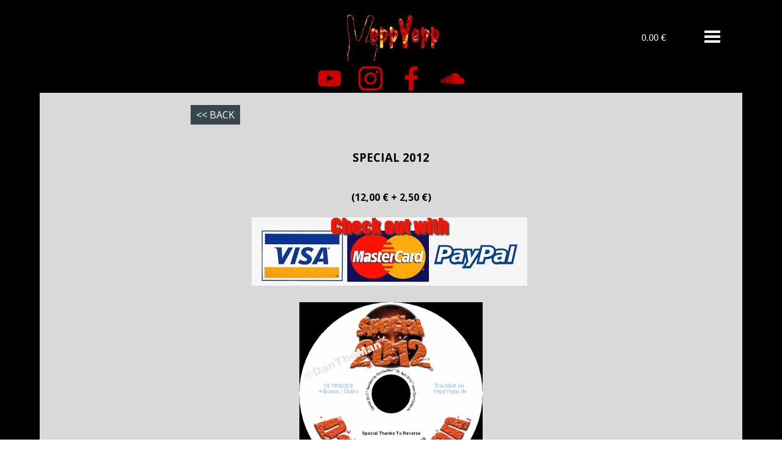

--- FILE ---
content_type: text/html
request_url: http://dan.edensgarden.de/shop/special-2012.html
body_size: 8727
content:
<!DOCTYPE html><!-- HTML5 -->
<html prefix="og: http://ogp.me/ns#" lang="en-GB" dir="ltr">
	<head>
		<title>Special 2012 - DanTheMan - YeppYepp</title>
		<meta charset="utf-8" />
		<!--[if IE]><meta http-equiv="ImageToolbar" content="False" /><![endif]-->
		<meta name="author" content="Dan Castel" />
		<meta name="generator" content="Incomedia WebSite X5 Pro 2019.2.9 - www.websitex5.com" />
		<meta property="og:locale" content="en" />
		<meta property="og:type" content="website" />
		<meta property="og:url" content="http://www.YeppYepp.com/special-2012.html" />
		<meta property="og:title" content="Special 2012" />
		<meta property="og:site_name" content="DanTheMan - YeppYepp" />
		<meta property="og:image" content="http://www.YeppYepp.com/favImage.png" />
		<meta property="og:image:type" content="image/png">
		<meta property="og:image:width" content="640">
		<meta property="og:image:height" content="640">
		<meta name="viewport" content="width=device-width, initial-scale=1" />
		
		<link rel="stylesheet" href="style/reset.css?2019-2-9-1" media="screen,print" />
		<link rel="stylesheet" href="style/print.css?2019-2-9-1" media="print" />
		<link rel="stylesheet" href="style/style.css?2019-2-9-1" media="screen,print" />
		<link rel="stylesheet" href="style/template.css?2019-2-9-1" media="screen" />
		<link rel="stylesheet" href="pluginAppObj/pluginAppObj_37_64/custom.css" media="screen, print" />
		
		<link rel="stylesheet" href="pluginAppObj/imFooter_pluginAppObj_03/custom.css" media="screen, print" />
		<link rel="stylesheet" href="pcss/special-2012.css?2019-2-9-1-638858717795730683" media="screen,print" />
		<script src="res/jquery.js?2019-2-9-1"></script>
		<script src="res/x5engine.js?2019-2-9-1" data-files-version="2019-2-9-1"></script>
		<script src="pluginAppObj/pluginAppObj_37_64/main.js"></script>
		
		<script src="pluginAppObj/imFooter_pluginAppObj_03/main.js"></script>
		<script>
			window.onload = function(){ checkBrowserCompatibility('Your browser does not support the features necessary to display this website.','Your browser may not support the features necessary to display this website.','[1]Update your browser[/1] or [2]continue without updating[/2].','http://outdatedbrowser.com/'); };
			x5engine.utils.currentPagePath = 'special-2012.html';
			x5engine.boot.push(function () { x5engine.imPageToTop.initializeButton({}); });
		</script>
		<link rel="icon" href="favicon.ico?2019-2-9-1-638858717793479498" type="image/vnd.microsoft.icon" />
	</head>
	<body>
		<div id="imPageExtContainer">
			<div id="imPageIntContainer">
				<div id="imHeaderBg"></div>
				<div id="imFooterBg"></div>
				<div id="imPage">
					<header id="imHeader">
						<h1 class="imHidden">Special 2012 - DanTheMan - YeppYepp</h1>
						<div id="imHeaderObjects"><div id="imHeader_imMenuObject_02_wrapper" class="template-object-wrapper"><!-- UNSEARCHABLE --><div id="imHeader_imMenuObject_02"><div id="imHeader_imMenuObject_02_container"><div class="hamburger-button hamburger-component"><div><div><div class="hamburger-bar"></div><div class="hamburger-bar"></div><div class="hamburger-bar"></div></div></div></div><div class="hamburger-menu-background-container hamburger-component">
	<div class="hamburger-menu-background menu-mobile menu-mobile-animated hidden">
		<div class="hamburger-menu-close-button"><span>&times;</span></div>
	</div>
</div>
<ul class="menu-mobile-animated hidden">
	<li class="imMnMnFirst imPage" data-link-paths=",/index.html,/">
<div class="label-wrapper">
<div class="label-inner-wrapper">
		<a class="label" href="index.html">
HOME		</a>
</div>
</div>
	</li><li class="imMnMnMiddle imPage" data-link-paths=",/all-mixes.html">
<div class="label-wrapper">
<div class="label-inner-wrapper">
		<a class="label" href="all-mixes.html">
All Mixes		</a>
</div>
</div>
	</li><li class="imMnMnMiddle imPage" data-link-paths=",/products.html">
<div class="label-wrapper">
<div class="label-inner-wrapper">
		<a class="label" href="products.html">
PRODUCTS		</a>
</div>
</div>
	</li><li class="imMnMnSeparator imMnMnMiddle filled-separator">
<div class="label-wrapper">
<div class="label-inner-wrapper">
<span class="label">-------------</span></div></div>	</li><li class="imMnMnLast imLevel"><div class="label-wrapper"><div class="label-inner-wrapper"><span class="label">CONTACT</span></div></div><ul data-original-position="open-right" class="open-right" style="" >
	<li class="imMnMnFirst imPage" data-link-paths=",/e-mail.html">
<div class="label-wrapper">
<div class="label-inner-wrapper">
		<a class="label" href="e-mail.html">
E-MAIL		</a>
</div>
</div>
	</li><li class="imMnMnMiddle imPage" data-link-paths=",/permission.html">
<div class="label-wrapper">
<div class="label-inner-wrapper">
		<a class="label" href="permission.html">
PERMISSION		</a>
</div>
</div>
	</li><li class="imMnMnLast imPage" data-link-paths=",/music-request.html">
<div class="label-wrapper">
<div class="label-inner-wrapper">
		<a class="label" href="music-request.html">
MUSIC REQUEST		</a>
</div>
</div>
	</li></ul></li></ul></div></div><!-- UNSEARCHABLE END --><script>
var imHeader_imMenuObject_02_settings = {
	'menuId': 'imHeader_imMenuObject_02',
	'responsiveMenuEffect': 'slide',
	'animationDuration': 1000,
}
x5engine.boot.push(function(){x5engine.initMenu(imHeader_imMenuObject_02_settings)});
$(function () {$('#imHeader_imMenuObject_02_container ul li, #imHeader_imMenuObject_02_container .multiple-column').not('.imMnMnSeparator').each(function () {    var $this = $(this), timeout = 0;    $this.on('mouseenter', function () {        if($(this).parents('#imHeader_imMenuObject_02_container-menu-opened').length > 0) return;         clearTimeout(timeout);         setTimeout(function () { $this.children('ul, .multiple-column').stop(false, false).addClass('animated'); }, 250);    }).on('mouseleave', function () {        if($(this).parents('#imHeader_imMenuObject_02_container-menu-opened').length > 0) return;         timeout = setTimeout(function () { $this.children('ul, .multiple-column').stop(false, false).removeClass('animated'); }, 250);    });});});

</script>
</div><div id="imHeader_pluginAppObj_04_wrapper" class="template-object-wrapper"><!-- Cart Status v.6 --><div id="imHeader_pluginAppObj_04">
    <span style="color: rgba(239, 239, 239, 1);font-family: Tahoma;font-size: 12pt;font-weight: normal;font-style: normal;" class="widget_amount_total"></span>
    </div></div><div id="imHeader_imObjectImage_05_wrapper" class="template-object-wrapper"><div id="imHeader_imObjectImage_05"><div id="imHeader_imObjectImage_05_container"><a href="cart/index.html" onclick="return x5engine.utils.location('cart/index.html', null, false)"><img src="images/leer.png" title="" alt="" />
</a></div></div></div><div id="imHeader_imHTMLObject_06_wrapper" class="template-object-wrapper"><div id="imHeader_imHTMLObject_06" class="imHTMLObject" style="text-align: center; width: 100%; overflow: hidden;"><link rel="stylesheet" type="text/css" href="https://cdn.wpcc.io/lib/1.0.2/cookieconsent.min.css"/><script src="https://cdn.wpcc.io/lib/1.0.2/cookieconsent.min.js" defer></script><script>window.addEventListener("load", function(){window.wpcc.init({"border":"thin","corners":"small","colors":{"popup":{"background":"#491b1b","text":"#ffffff","border":"#e6b3b3"},"button":{"background":"#e6b3b3","text":"#000000"}},"position":"top","pushdown":true,"transparency":"25","content":{"href":"http://dan.edensgarden.de/privacy-policy.html","link":"Details","button":"OK"}})});</script></div></div></div>
					</header>
					<div id="imStickyBarContainer">
						<div id="imStickyBarGraphics"></div>
						<div id="imStickyBar">
							<div id="imStickyBarObjects"><div id="imStickyBar_imObjectTitle_02_wrapper" class="template-object-wrapper"><div id="imStickyBar_imObjectTitle_02"><span id ="imStickyBar_imObjectTitle_02_text" >REMIX-CD.com</span></div></div><div id="imStickyBar_imMenuObject_03_wrapper" class="template-object-wrapper"><!-- UNSEARCHABLE --><div id="imStickyBar_imMenuObject_03"><div id="imStickyBar_imMenuObject_03_container"><div class="hamburger-button hamburger-component"><div><div><div class="hamburger-bar"></div><div class="hamburger-bar"></div><div class="hamburger-bar"></div></div></div></div><div class="hamburger-menu-background-container hamburger-component">
	<div class="hamburger-menu-background menu-mobile menu-mobile-animated hidden">
		<div class="hamburger-menu-close-button"><span>&times;</span></div>
	</div>
</div>
<ul class="menu-mobile-animated hidden">
	<li class="imMnMnFirst imPage" data-link-paths=",/index.html,/">
<div class="label-wrapper">
<div class="label-inner-wrapper">
		<a class="label" href="index.html">
HOME		</a>
</div>
</div>
	</li><li class="imMnMnMiddle imPage" data-link-paths=",/all-mixes.html">
<div class="label-wrapper">
<div class="label-inner-wrapper">
		<a class="label" href="all-mixes.html">
All Mixes		</a>
</div>
</div>
	</li><li class="imMnMnMiddle imPage" data-link-paths=",/products.html">
<div class="label-wrapper">
<div class="label-inner-wrapper">
		<a class="label" href="products.html">
PRODUCTS		</a>
</div>
</div>
	</li><li class="imMnMnSeparator imMnMnMiddle filled-separator">
<div class="label-wrapper">
<div class="label-inner-wrapper">
<span class="label">-------------</span></div></div>	</li><li class="imMnMnLast imLevel"><div class="label-wrapper"><div class="label-inner-wrapper"><span class="label">CONTACT</span></div></div><ul data-original-position="open-bottom" class="open-bottom" style="" >
	<li class="imMnMnFirst imPage" data-link-paths=",/e-mail.html">
<div class="label-wrapper">
<div class="label-inner-wrapper">
		<a class="label" href="e-mail.html">
E-MAIL		</a>
</div>
</div>
	</li><li class="imMnMnMiddle imPage" data-link-paths=",/permission.html">
<div class="label-wrapper">
<div class="label-inner-wrapper">
		<a class="label" href="permission.html">
PERMISSION		</a>
</div>
</div>
	</li><li class="imMnMnLast imPage" data-link-paths=",/music-request.html">
<div class="label-wrapper">
<div class="label-inner-wrapper">
		<a class="label" href="music-request.html">
MUSIC REQUEST		</a>
</div>
</div>
	</li></ul></li></ul></div></div><!-- UNSEARCHABLE END --><script>
var imStickyBar_imMenuObject_03_settings = {
	'menuId': 'imStickyBar_imMenuObject_03',
	'responsiveMenuEffect': 'slide',
	'animationDuration': 1000,
}
x5engine.boot.push(function(){x5engine.initMenu(imStickyBar_imMenuObject_03_settings)});
$(function () {$('#imStickyBar_imMenuObject_03_container ul li').not('.imMnMnSeparator').each(function () {    var $this = $(this), timeout = 0, subtimeout = 0, width = 'none', height = 'none';        var submenu = $this.children('ul').add($this.find('.multiple-column > ul'));    $this.on('mouseenter', function () {        if($(this).parents('#imStickyBar_imMenuObject_03_container-menu-opened').length > 0) return;         clearTimeout(timeout);        clearTimeout(subtimeout);        $this.children('.multiple-column').show(0);        submenu.stop(false, false);        if (width == 'none') {             width = submenu.width();        }        if (height == 'none') {            height = submenu.height();            submenu.css({ overflow : 'hidden', height: 0});        }        setTimeout(function () {         submenu.css({ overflow : 'hidden'}).fadeIn(1).animate({ height: height }, 300, null, function() {$(this).css('overflow', 'visible'); });        }, 250);    }).on('mouseleave', function () {        if($(this).parents('#imStickyBar_imMenuObject_03_container-menu-opened').length > 0) return;         timeout = setTimeout(function () {         submenu.stop(false, false);            submenu.css('overflow', 'hidden').animate({ height: 0 }, 300, null, function() {$(this).fadeOut(0); });            subtimeout = setTimeout(function () { $this.children('.multiple-column').hide(0); }, 300);        }, 250);    });});});

</script>
</div></div>
						</div>
					</div>
					<a class="imHidden" href="#imGoToCont" title="Skip the main menu">Go to content</a>
					<div id="imSideBar">
						<div id="imSideBarObjects"><div id="imSideBar_imObjectImage_01_wrapper" class="template-object-wrapper"><div id="imSideBar_imObjectImage_01"><div id="imSideBar_imObjectImage_01_container"><img src="images/empty-GT_imagea-1-.png" title="" alt="" />
</div></div></div></div>
					</div>
					<div id="imContentGraphics"></div>
					<main id="imContent">
						<a id="imGoToCont"></a>
						<div id="imPageRow_1" class="imPageRow">
						
						</div>
						<div id="imCell_64" class=""  data-responsive-sequence-number="1"> <div id="imCellStyleGraphics_64"></div><div id="imCellStyleBorders_64"></div><!-- Social Icons v.17 --><div id="pluginAppObj_37_64">
						            <div id="soc_pluginAppObj_37_64">
						                <div class="wrapper horizontal flat float">
						                	<div class='social-icon flat'><a href='https://www.youtube.com/user/DanTheManOnline' target='_blank'><svg  xmlns="http://www.w3.org/2000/svg" viewBox="0 0 100 100"><g><path d="M89.2,34S88.42,28.49,86,26.06c-3-3.19-6.45-3.14-8-3.32C66.81,21.93,50,22,50,22h0s-16.79-.07-28,0.74c-1.56.19-5,.17-8,3.36C11.58,28.53,10.8,34,10.8,34A120.47,120.47,0,0,0,10,47V53A121,121,0,0,0,10.8,66s0.78,5.51,3.18,7.94c3,3.19,7,3.09,8.82,3.42,6.4,0.61,27.2.8,27.2,0.8s16.81,0,28-.83a11.44,11.44,0,0,0,8-3.39C88.42,71.48,89.2,66,89.2,66A121.16,121.16,0,0,0,90,53V47A121.16,121.16,0,0,0,89.2,34ZM41.74,60.38V37.9L63.35,49.18Z"/></g></svg><span class='fallbacktext'>Yt</span></a></div><div class='social-icon flat'><a href='https://www.instagram.com/DanTheMan.YeppYepp/' target='_blank'><svg xmlns="http://www.w3.org/2000/svg" viewBox="0 0 100 100"><g><path d="M50,15.16c11.35,0,12.69,0,17.17.25a23.52,23.52,0,0,1,7.89,1.46,14.07,14.07,0,0,1,8.07,8.07,23.52,23.52,0,0,1,1.46,7.89c0.2,4.48.25,5.83,0.25,17.17s0,12.69-.25,17.17a23.52,23.52,0,0,1-1.46,7.89,14.07,14.07,0,0,1-8.07,8.07,23.52,23.52,0,0,1-7.89,1.46c-4.48.2-5.82,0.25-17.17,0.25s-12.69,0-17.17-.25a23.52,23.52,0,0,1-7.89-1.46,14.07,14.07,0,0,1-8.07-8.07,23.52,23.52,0,0,1-1.46-7.89c-0.2-4.48-.25-5.83-0.25-17.17s0-12.69.25-17.17a23.52,23.52,0,0,1,1.46-7.89,14.07,14.07,0,0,1,8.07-8.07,23.52,23.52,0,0,1,7.89-1.46c4.48-.2,5.83-0.25,17.17-0.25M50,7.5c-11.54,0-13,0-17.52.26a31.19,31.19,0,0,0-10.32,2A21.73,21.73,0,0,0,9.73,22.16a31.19,31.19,0,0,0-2,10.32C7.55,37,7.5,38.46,7.5,50s0,13,.26,17.52a31.19,31.19,0,0,0,2,10.32A21.73,21.73,0,0,0,22.16,90.27a31.19,31.19,0,0,0,10.32,2c4.53,0.21,6,.26,17.52.26s13,0,17.52-.26a31.19,31.19,0,0,0,10.32-2A21.73,21.73,0,0,0,90.27,77.84a31.19,31.19,0,0,0,2-10.32c0.21-4.53.26-6,.26-17.52s0-13-.26-17.52a31.19,31.19,0,0,0-2-10.32A21.73,21.73,0,0,0,77.84,9.73a31.19,31.19,0,0,0-10.32-2C63,7.55,61.54,7.5,50,7.5h0Z"/><path d="M50,28.18A21.82,21.82,0,1,0,71.82,50,21.82,21.82,0,0,0,50,28.18Zm0,36A14.17,14.17,0,1,1,64.17,50,14.17,14.17,0,0,1,50,64.17Z"/><circle cx="72.69" cy="27.31" r="5.1"/></g></svg><span class='fallbacktext'>Ig</span></a></div><div class='social-icon flat'><a href='https://www.facebook.com/DanTheMan.YeppYepp/?fref=nf' target='_blank'><svg xmlns="http://www.w3.org/2000/svg" viewBox="0 0 100 100"><path d="M57,93V54H70.14l2-15H57V29.09c0-4.39.94-7.39,7.24-7.39H72V8.14a98.29,98.29,0,0,0-11.6-.6C48.82,7.54,41,14.61,41,27.59V39H27V54H41V93H57Z"/></svg><span class='fallbacktext'>Fb</span></a></div><div class='social-icon flat'><a href='https://soundcloud.com/yeppyepp' target='_blank'><svg  xmlns="http://www.w3.org/2000/svg" viewBox="0 0 100 100"><g><path d="M11.6,50.7a0.36,0.36,0,0,0-.35.34l-0.84,7.64,0.84,7.46a0.36,0.36,0,0,0,.35.34A0.37,0.37,0,0,0,12,66.14l1-7.46L12,51a0.37,0.37,0,0,0-.35-0.34h0Zm0,0"/><path d="M8.46,53.62a0.35,0.35,0,0,0-.34.34L7.5,58.68l0.62,4.64a0.35,0.35,0,0,0,.34.33,0.36,0.36,0,0,0,.34-0.33l0.73-4.64L8.8,54a0.36,0.36,0,0,0-.34-0.33h0Zm0,0"/><path d="M14.94,49.2a0.43,0.43,0,0,0-.42.42l-0.79,9.06,0.79,8.72a0.43,0.43,0,0,0,.42.42,0.44,0.44,0,0,0,.42-0.42l0.9-8.73-0.9-9.05a0.44,0.44,0,0,0-.42-0.42h0Zm0,0"/><path d="M18.31,48.88a0.51,0.51,0,0,0-.5.49l-0.75,9.31,0.75,9a0.5,0.5,0,0,0,1,0l0.85-9L18.8,49.37a0.51,0.51,0,0,0-.5-0.49h0Zm0,0"/><path d="M22.27,50a0.58,0.58,0,0,0-.57-0.56,0.57,0.57,0,0,0-.57.56l-0.71,8.63,0.71,9.08a0.58,0.58,0,0,0,.57.57,0.58,0.58,0,0,0,.57-0.57l0.8-9.08Zm0,0"/><path d="M25.13,44a0.65,0.65,0,0,0-.65.64l-0.66,14,0.66,9.08a0.64,0.64,0,0,0,1.29,0l0.75-9.08-0.75-14A0.66,0.66,0,0,0,25.13,44h0Zm0,0"/><path d="M28.52,40.76a0.73,0.73,0,0,0-.71.71L27.18,58.73l0.62,9a0.61,0.61,0,1,0,1.19,0h0l0.82-9L29.18,41.47a0.68,0.68,0,0,0-.66-0.71h0Zm0,0"/><path d="M32.05,39.2a0.79,0.79,0,0,0-.79.78l-0.58,18.7,0.58,8.93a0.87,0.87,0,0,0,.87.78A0.86,0.86,0,0,0,33,67.61h0l0.57-8.93L32.88,40a0.84,0.84,0,0,0-.83-0.78h0Zm0,0"/><path d="M36.41,39.36a0.86,0.86,0,0,0-1.72,0L34.16,58.69l0.53,8.87a0.86,0.86,0,0,0,1.72,0L37,58.69Zm0,0"/><path d="M39.08,38.92a0.94,0.94,0,0,0-.93.93L37.66,58.69l0.49,8.78a0.92,0.92,0,1,0,1.85,0h0l0.56-8.79L40,39.85a0.94,0.94,0,0,0-.93-0.93h0Zm0,0"/><path d="M42.64,39.54a1,1,0,0,0-1,1L41.19,58.69l0.45,8.73a1.2,1.2,0,0,0,2.36,0h0l0.33-8.73L43.74,40.54a1.09,1.09,0,0,0-1.09-1h0Zm0,0"/><path d="M46.82,36.2A1.08,1.08,0,0,0,46.23,36a1.05,1.05,0,0,0-.58.17,1.09,1.09,0,0,0-.5.9v0.2l-1,21.39S44,67.37,44,67.37v0a2.65,2.65,0,0,0,.83.65,1.81,1.81,0,0,0,1.12.39,1.41,1.41,0,0,0,.89-0.31,1.17,1.17,0,0,0,.4-0.76l0.08-.86,0.43-7.81L47.3,37.09a1.11,1.11,0,0,0-.47-0.89h0Zm0,0"/><path d="M50.39,34.16A1.13,1.13,0,0,0,49.8,34a2.2,2.2,0,0,0-1,.26,1.6,1.6,0,0,0-.75.89v0.12L47.85,58.69,48.25,63l0.31,4.22a1.22,1.22,0,0,0,2.44,0h0l0.48-8.55L51,35.14a1.18,1.18,0,0,0-.58-1h0Zm0,0"/><path d="M82,47.55a10.41,10.41,0,0,0-4,.81A18.44,18.44,0,0,0,53,32.79,1.16,1.16,0,0,0,52,34V67.21a1.19,1.19,0,0,0,1.1,1.2h29a10.43,10.43,0,1,0,0-20.86h0Zm0,0"/></g></svg><span class='fallbacktext'>Sc</span></a></div>
						                </div>
						
						            </div>
						                <script>
						                    socialicons_pluginAppObj_37_64();
						                </script>
						        </div></div><div id="imCell_11" class=""  data-responsive-sequence-number="2"> <div id="imCellStyleGraphics_11"></div><div id="imCellStyleBorders_11"></div><div id="imHTMLObject_37_11" class="imHTMLObject" style="text-align: center; width: 100%; overflow: hidden;"><input onclick="javascript:history.back()" type="button" value=" << BACK " /></div></div><div id="imCell_3" class="animable fadeInDown"  data-responsive-sequence-number="3"> <div id="imCellStyleGraphics_3"></div><div id="imCellStyleBorders_3"></div><div id="imTextObject_37_03">
							<div data-index="0"  class="text-tab-content grid-prop current-tab "  id="imTextObject_37_03_tab0" style="opacity: 1; ">
								<div class="text-inner">
									<div class="imTACenter"><b class="fs14lh1-5">SPECIAL 2012</b></div>
								</div>
							</div>
						
						</div>
						</div>
						<script>
							x5engine.boot.push(function () {
								x5engine.utils.onElementInViewPort($('#imCell_3').get(0), function () {
									x5engine.utils.revealObject($("#imCell_3"))
								}, 100);
							});
						</script>
						<div id="imCell_1" class="animable fadeInUp"  data-responsive-sequence-number="4"> <div id="imCellStyleGraphics_1"></div><div id="imCellStyleBorders_1"></div><div id="imHTMLObject_37_01" class="imHTMLObject" style="text-align: center; width: 100%; overflow: hidden;"><!doctype html>
						<html>
						<head>
							<title>Special 2012</title>
						</head>
						<body>
						<center>
						<form action="https://www.paypal.com/cgi-bin/webscr" method="post" target="_top">
						<h2>(12,00 &euro; + 2,50 &euro;)<br />
						&nbsp;</h2>
						
						<p><input name="cmd" type="hidden" value="_s-xclick" /> <input name="hosted_button_id" type="hidden" value="EEPEFPV9EQEHC" /></p>
						
						<center><input alt="Easy, fast and safe online payment - with PayPal." border="0" name="submit" src="https://dan.edensgarden.de/news/paypal.jpg" type="image" /> <img alt="" border="0" height="1" src="https://www.paypalobjects.com/de_DE/i/scr/pixel.gif" width="1" /></center>
						</form>
						</center>
						
						<p>&nbsp;</p>
						
						<p style="text-align: center;"><a href="https://www.youtube.com/embed/P5i-u-qjipg" target="_blank"><img alt="" src="http://dan.edensgarden.de/news/SPECIAL-2012.jpg" style="width: 300px; height: 300px;" /></a></p>
						<p style="text-align: center;">(Click on the Picture for the DEMO)</p><br>
						<p>&nbsp;</p>
						
						<p>&nbsp;</p>
						
						<h1 style="text-align: center;">DanTheMan - 2012</h1>
						
						<p style="text-align: center;">Release: 16. April 2012</p>
						
						<p>&nbsp;</p>
						
						<p><span style="font-size:18px;"><b>Trackslist</b></span><br />
						&nbsp;</p>
						
						<p lang="" style="margin-bottom: 0.35cm; line-height: 115%; text-align: left;"><br>1. Kanye West - Lift Off</p>
						
						<p lang="" style="margin-bottom: 0.35cm; line-height: 115%; text-align: left;"><br>2. Red Cafe - Let It Go</p>
						
						<p lang="" style="margin-bottom: 0.35cm; line-height: 115%; text-align: left;"><br>3. Dr. Dre - Still DRE</p>
						
						<p lang="" style="margin-bottom: 0.35cm; line-height: 115%; text-align: left;"><br>4. Jason Derulo - Electrifine</p>
						
						<p lang="" style="margin-bottom: 0.35cm; line-height: 115%; text-align: left;"><br>5. Drake - Crew Love (Roll It.</p>
						
						<p lang="" style="margin-bottom: 0.35cm; line-height: 115%; text-align: left;"><br>6. Tyga - Make It Nasty by Reverse</p>
						
						<p lang="" style="margin-bottom: 0.35cm; line-height: 115%; text-align: left;"><br>7. Kanye West - Welcome To The Jungle</p>
						
						<p lang="" style="margin-bottom: 0.35cm; line-height: 115%; text-align: left;"><br>8. Lil Wayne Ft. Rick Ross - John</p>
						
						<p lang="" style="margin-bottom: 0.35cm; line-height: 115%; text-align: left;"><br>9. Bow Wow - What My Future Holds</p>
						
						<p lang="" style="margin-bottom: 0.35cm; line-height: 115%; text-align: left;"><br>10. Fort Minor - Remember The Name</p>
						
						<p lang="" style="margin-bottom: 0.35cm; line-height: 115%; text-align: left;"><br>11. K-Michelle - What Kind Of Man</p>
						
						<p lang="" style="margin-bottom: 0.35cm; line-height: 115%; text-align: left;"><br>12. Birdman - Always Trapped</p>
						
						<p lang="" style="margin-bottom: 0.35cm; line-height: 115%; text-align: left;"><br>13. Rick Ross - Aston Martin</p>
						
						<p lang="" style="margin-bottom: 0.35cm; line-height: 115%; text-align: left;"><br>14. Missy Elliott ft Pharrell - On On by Reverse</p>
						
						<p lang="" style="margin-bottom: 0.35cm; line-height: 115%; text-align: left;"><br>15. Coolio - Gangstas Paradies</p>
						
						<p lang="" style="margin-bottom: 0.35cm; line-height: 115%; text-align: left;"><br>16. DanTheMan - Ah Ah Ah</p>
						
						<p lang="" style="margin-bottom: 0.35cm; line-height: 115%; text-align: left;"><br>17. Jay Z - Glory</p>
						
						<p lang="" style="margin-bottom: 0.35cm; line-height: 115%; text-align: left;"><br>18. Red Cafe ft Rick Ross - Faded</p>
						
						<p lang="" style="margin-bottom: 0.35cm; line-height: 115%; text-align: left;"><br>19. Chris Brown -Body On Mine</p>
						
						<p lang="" style="margin-bottom: 0.35cm; line-height: 115%; text-align: left;"><br>20. Chalie Boy - Look Like Money</p>
						
						<p lang="" style="margin-bottom: 0.35cm; line-height: 115%; text-align: left;"><br>21. Heavy D - Somebody For Me</p>
						
						<p lang="" style="margin-bottom: 0.35cm; line-height: 115%; text-align: left;"><br>22. Kardinall Offishall - Numba 1</p>
						
						<p lang="" style="margin-bottom: 0.35cm; line-height: 115%; text-align: left;"><br>23. Soul 4 Real - Every Little Thing I Do</p>
						
						<p lang="" style="margin-bottom: 0.35cm; line-height: 115%; text-align: left;"><br>24. Lili Mama - Lip Gloss by Reverse</p>
						
						<p lang="" style="margin-bottom: 0.35cm; line-height: 115%; text-align: left;"><br>25. Tyga - Faded</p>
						
						<p lang="" style="margin-bottom: 0.35cm; line-height: 115%; text-align: left;"><br>26. Krump Kings - Straight Krump</p>
						
						<p lang="" style="margin-bottom: 0.35cm; line-height: 115%; text-align: left;"><br>27. Jay Z - Venus vs Mars</p>
						
						<p lang="" style="margin-bottom: 0.35cm; line-height: 115%; text-align: left;"><br>28. Mario Brown ft. Edward Long - I Can Do</p>
						
						<p lang="" style="margin-bottom: 0.35cm; line-height: 115%; text-align: left;"><br>29. Leftside - Supermodel</p>
						
						<p lang="" style="margin-bottom: 0.35cm; line-height: 115%; text-align: left;"><br>30. eDit - If You Crump Stand Up</p>
						
						<p lang="" style="margin-bottom: 0.35cm; line-height: 115%; text-align: left;"><br>31. Lil Wayne ft. Drake - The Motto</p>
						
						<p lang="" style="margin-bottom: 0.35cm; line-height: 115%; text-align: left;"><br>32. Cecile - Hot Like We</p>
						
						<p lang="" style="margin-bottom: 0.35cm; line-height: 115%; text-align: left;"><br>33. Lauryn Hill - Lost Ones</p>
						
						<p lang="" style="margin-bottom: 0.35cm; line-height: 115%; text-align: left;"><br>34. T.I. ft. Dr. Dre - Popped Off</p>
						
						<p lang="" style="margin-bottom: 0.35cm; line-height: 115%; text-align: left;"><br>35. Papoose - Donk Jumping</p>
						
						<p lang="" style="margin-bottom: 0.35cm; line-height: 115%; text-align: left;"><br>36. Ray J - Formal Invite by Reverse</p>
						
						<p lang="" style="margin-bottom: 0.35cm; line-height: 115%; text-align: left;"><br>37. Jazzy Jeff and Fresh Prince - Looking For Someone</p>
						
						<p lang="" style="margin-bottom: 0.35cm; line-height: 115%; text-align: left;"><br>38. Mikey J - Rock The Mic</p>
						
						<p lang="" style="margin-bottom: 0.35cm; line-height: 115%; text-align: left;"><br>39. Kid Ink - Its On by Reverse</p>
						
						<p lang="" style="margin-bottom: 0.35cm; line-height: 115%; text-align: left;"><br>40. DJ Pyro ft Chedo - Rah!</p>
						
						<p lang="" style="margin-bottom: 0.35cm; line-height: 115%; text-align: left;"><br>41. DanTheMan - Superstar DeepMix</p>
						
						<p lang="" style="margin-bottom: 0.35cm; line-height: 115%; text-align: left;"><br>42. Kelis - Caught Out There</p>
						
						<p lang="" style="margin-bottom: 0.35cm; line-height: 115%; text-align: left;"><br>43. Melanie Fiona ft T-Pain - 6 AM by Reverse and DTM</p>
						
						<p lang="" style="margin-bottom: 0.35cm; line-height: 115%; text-align: left;"><br>44. B.o.B. - So Good</p>
						
						<p lang="" style="margin-bottom: 0.35cm; line-height: 115%; text-align: left;"><br>45. Mosca - Tilt Shift by Reverse and DTM</p>
						
						<p lang="" style="margin-bottom: 0.35cm; line-height: 115%; text-align: left;"><br>46. Nore ft Busta Rhymes - Lehhhgooo by Reverse</p>
						
						<p lang="" style="margin-bottom: 0.35cm; line-height: 115%; text-align: left;"><br>47. Far East Movement - So What</p>
						
						<p lang="" style="margin-bottom: 0.35cm; line-height: 115%; text-align: left;"><br>48. Black Eyed Peas - Electric City</p>
						
						<p lang="" style="margin-bottom: 0.35cm; line-height: 115%; text-align: left;"><br>49. edIT - Straight Heat</p>
						
						<p lang="" style="margin-bottom: 0.35cm; line-height: 115%; text-align: left;"><br>50. Nas - The Don</p>
						
						<p lang="" style="margin-bottom: 0.35cm; line-height: 115%; text-align: left;"><br>51. N.O.R.E ft Will I Am - We Aint</p>
						
						<p lang="" style="margin-bottom: 0.35cm; line-height: 115%; text-align: left;"><br>52. K7 - Come Baby Come</p>
						
						<p lang="" style="margin-bottom: 0.35cm; line-height: 115%; text-align: left;"><br>53. Kanye West - Good Morning</p>
						
						<p lang="" style="margin-bottom: 0.35cm; line-height: 115%; text-align: left;"><br>54. Royce Da 59 - Boom by Reverse</p>
						
						<p lang="" style="margin-bottom: 0.35cm; line-height: 115%; text-align: left;"><br>55. Akon ft. Ray&nbsp; - Fallin In Love</p>
						
						<p lang="" style="margin-bottom: 0.35cm; line-height: 115%; text-align: left;"><br>56. Labrinth - Sweet Riot</p>
						
						<p lang="" style="margin-bottom: 0.35cm; line-height: 115%; text-align: left;"><br>57. E-40 ft. Cousin Fik - Wasted</p>
						
						<p lang="" style="margin-bottom: 0.35cm; line-height: 115%; text-align: left;"><br>58. Nicki Minaj - I Am Your Leader</p>
						
						<p lang="" style="margin-bottom: 0.35cm; line-height: 115%; text-align: left;"><br>59. DanTheMan - Special 2012 DEMO</p>
						
						<p lang="" style="margin-bottom: 0.35cm; line-height: 115%; text-align: left;"><br>60. Antony Hamilton - Her Heart</p>
						
						<p lang="" style="margin-bottom: 0.35cm; line-height: 115%; text-align: left;"><br>61. DanTheMan - Add Me (Outro)</p>
						
						<p><br />
						Remixed By DanTheMan<br />
						Special Thanks To Reverse</p>
						
						<p>&nbsp;</p>
						
						<p><br />
						All rights reserved.<br />
						Unauthorized copying, hiring, renting, lending, public performance,<br />
						radio or TV broadcasting of this CD are strictly prohibited.<br />
						The usage of the RemixCD at official events is only allowed<br />
						with the permission of the producer (Dan Castel).<br />
						In case of violation, a fine is due immediately.</p>
						
						<p>&nbsp;</p>
						
						<hr /></body>
						</html>
						</div></div>
						<script>
							x5engine.boot.push(function () {
								x5engine.utils.onElementInViewPort($('#imCell_1').get(0), function () {
									x5engine.utils.revealObject($("#imCell_1"))
								}, 100);
							});
						</script>
						
					</main>
					<footer id="imFooter">
						<div id="imFooterObjects"><div id="imFooter_pluginAppObj_03_wrapper" class="template-object-wrapper"><!-- Social Icons v.17 --><div id="imFooter_pluginAppObj_03">
            <div id="soc_imFooter_pluginAppObj_03">
                <div class="wrapper horizontal flat grow">
                	<div class='social-icon flat'><a href='https://www.youtube.com/user/DanTheManOnline' target='_blank'><svg  xmlns="http://www.w3.org/2000/svg" viewBox="0 0 100 100"><g><path d="M89.2,34S88.42,28.49,86,26.06c-3-3.19-6.45-3.14-8-3.32C66.81,21.93,50,22,50,22h0s-16.79-.07-28,0.74c-1.56.19-5,.17-8,3.36C11.58,28.53,10.8,34,10.8,34A120.47,120.47,0,0,0,10,47V53A121,121,0,0,0,10.8,66s0.78,5.51,3.18,7.94c3,3.19,7,3.09,8.82,3.42,6.4,0.61,27.2.8,27.2,0.8s16.81,0,28-.83a11.44,11.44,0,0,0,8-3.39C88.42,71.48,89.2,66,89.2,66A121.16,121.16,0,0,0,90,53V47A121.16,121.16,0,0,0,89.2,34ZM41.74,60.38V37.9L63.35,49.18Z"/></g></svg><span class='fallbacktext'>Yt</span></a></div><div class='social-icon flat'><a href='https://www.instagram.com/DanTheMan.YeppYepp/' target='_blank'><svg xmlns="http://www.w3.org/2000/svg" viewBox="0 0 100 100"><g><path d="M50,15.16c11.35,0,12.69,0,17.17.25a23.52,23.52,0,0,1,7.89,1.46,14.07,14.07,0,0,1,8.07,8.07,23.52,23.52,0,0,1,1.46,7.89c0.2,4.48.25,5.83,0.25,17.17s0,12.69-.25,17.17a23.52,23.52,0,0,1-1.46,7.89,14.07,14.07,0,0,1-8.07,8.07,23.52,23.52,0,0,1-7.89,1.46c-4.48.2-5.82,0.25-17.17,0.25s-12.69,0-17.17-.25a23.52,23.52,0,0,1-7.89-1.46,14.07,14.07,0,0,1-8.07-8.07,23.52,23.52,0,0,1-1.46-7.89c-0.2-4.48-.25-5.83-0.25-17.17s0-12.69.25-17.17a23.52,23.52,0,0,1,1.46-7.89,14.07,14.07,0,0,1,8.07-8.07,23.52,23.52,0,0,1,7.89-1.46c4.48-.2,5.83-0.25,17.17-0.25M50,7.5c-11.54,0-13,0-17.52.26a31.19,31.19,0,0,0-10.32,2A21.73,21.73,0,0,0,9.73,22.16a31.19,31.19,0,0,0-2,10.32C7.55,37,7.5,38.46,7.5,50s0,13,.26,17.52a31.19,31.19,0,0,0,2,10.32A21.73,21.73,0,0,0,22.16,90.27a31.19,31.19,0,0,0,10.32,2c4.53,0.21,6,.26,17.52.26s13,0,17.52-.26a31.19,31.19,0,0,0,10.32-2A21.73,21.73,0,0,0,90.27,77.84a31.19,31.19,0,0,0,2-10.32c0.21-4.53.26-6,.26-17.52s0-13-.26-17.52a31.19,31.19,0,0,0-2-10.32A21.73,21.73,0,0,0,77.84,9.73a31.19,31.19,0,0,0-10.32-2C63,7.55,61.54,7.5,50,7.5h0Z"/><path d="M50,28.18A21.82,21.82,0,1,0,71.82,50,21.82,21.82,0,0,0,50,28.18Zm0,36A14.17,14.17,0,1,1,64.17,50,14.17,14.17,0,0,1,50,64.17Z"/><circle cx="72.69" cy="27.31" r="5.1"/></g></svg><span class='fallbacktext'>Ig</span></a></div><div class='social-icon flat'><a href='https://www.facebook.com/DanTheMan.YeppYepp/?fref=nf' target='_blank'><svg xmlns="http://www.w3.org/2000/svg" viewBox="0 0 100 100"><path d="M57,93V54H70.14l2-15H57V29.09c0-4.39.94-7.39,7.24-7.39H72V8.14a98.29,98.29,0,0,0-11.6-.6C48.82,7.54,41,14.61,41,27.59V39H27V54H41V93H57Z"/></svg><span class='fallbacktext'>Fb</span></a></div><div class='social-icon flat'><a href='https://soundcloud.com/yeppyepp' target='_blank'><svg  xmlns="http://www.w3.org/2000/svg" viewBox="0 0 100 100"><g><path d="M11.6,50.7a0.36,0.36,0,0,0-.35.34l-0.84,7.64,0.84,7.46a0.36,0.36,0,0,0,.35.34A0.37,0.37,0,0,0,12,66.14l1-7.46L12,51a0.37,0.37,0,0,0-.35-0.34h0Zm0,0"/><path d="M8.46,53.62a0.35,0.35,0,0,0-.34.34L7.5,58.68l0.62,4.64a0.35,0.35,0,0,0,.34.33,0.36,0.36,0,0,0,.34-0.33l0.73-4.64L8.8,54a0.36,0.36,0,0,0-.34-0.33h0Zm0,0"/><path d="M14.94,49.2a0.43,0.43,0,0,0-.42.42l-0.79,9.06,0.79,8.72a0.43,0.43,0,0,0,.42.42,0.44,0.44,0,0,0,.42-0.42l0.9-8.73-0.9-9.05a0.44,0.44,0,0,0-.42-0.42h0Zm0,0"/><path d="M18.31,48.88a0.51,0.51,0,0,0-.5.49l-0.75,9.31,0.75,9a0.5,0.5,0,0,0,1,0l0.85-9L18.8,49.37a0.51,0.51,0,0,0-.5-0.49h0Zm0,0"/><path d="M22.27,50a0.58,0.58,0,0,0-.57-0.56,0.57,0.57,0,0,0-.57.56l-0.71,8.63,0.71,9.08a0.58,0.58,0,0,0,.57.57,0.58,0.58,0,0,0,.57-0.57l0.8-9.08Zm0,0"/><path d="M25.13,44a0.65,0.65,0,0,0-.65.64l-0.66,14,0.66,9.08a0.64,0.64,0,0,0,1.29,0l0.75-9.08-0.75-14A0.66,0.66,0,0,0,25.13,44h0Zm0,0"/><path d="M28.52,40.76a0.73,0.73,0,0,0-.71.71L27.18,58.73l0.62,9a0.61,0.61,0,1,0,1.19,0h0l0.82-9L29.18,41.47a0.68,0.68,0,0,0-.66-0.71h0Zm0,0"/><path d="M32.05,39.2a0.79,0.79,0,0,0-.79.78l-0.58,18.7,0.58,8.93a0.87,0.87,0,0,0,.87.78A0.86,0.86,0,0,0,33,67.61h0l0.57-8.93L32.88,40a0.84,0.84,0,0,0-.83-0.78h0Zm0,0"/><path d="M36.41,39.36a0.86,0.86,0,0,0-1.72,0L34.16,58.69l0.53,8.87a0.86,0.86,0,0,0,1.72,0L37,58.69Zm0,0"/><path d="M39.08,38.92a0.94,0.94,0,0,0-.93.93L37.66,58.69l0.49,8.78a0.92,0.92,0,1,0,1.85,0h0l0.56-8.79L40,39.85a0.94,0.94,0,0,0-.93-0.93h0Zm0,0"/><path d="M42.64,39.54a1,1,0,0,0-1,1L41.19,58.69l0.45,8.73a1.2,1.2,0,0,0,2.36,0h0l0.33-8.73L43.74,40.54a1.09,1.09,0,0,0-1.09-1h0Zm0,0"/><path d="M46.82,36.2A1.08,1.08,0,0,0,46.23,36a1.05,1.05,0,0,0-.58.17,1.09,1.09,0,0,0-.5.9v0.2l-1,21.39S44,67.37,44,67.37v0a2.65,2.65,0,0,0,.83.65,1.81,1.81,0,0,0,1.12.39,1.41,1.41,0,0,0,.89-0.31,1.17,1.17,0,0,0,.4-0.76l0.08-.86,0.43-7.81L47.3,37.09a1.11,1.11,0,0,0-.47-0.89h0Zm0,0"/><path d="M50.39,34.16A1.13,1.13,0,0,0,49.8,34a2.2,2.2,0,0,0-1,.26,1.6,1.6,0,0,0-.75.89v0.12L47.85,58.69,48.25,63l0.31,4.22a1.22,1.22,0,0,0,2.44,0h0l0.48-8.55L51,35.14a1.18,1.18,0,0,0-.58-1h0Zm0,0"/><path d="M82,47.55a10.41,10.41,0,0,0-4,.81A18.44,18.44,0,0,0,53,32.79,1.16,1.16,0,0,0,52,34V67.21a1.19,1.19,0,0,0,1.1,1.2h29a10.43,10.43,0,1,0,0-20.86h0Zm0,0"/></g></svg><span class='fallbacktext'>Sc</span></a></div>
                </div>

            </div>
                <script>
                    socialicons_imFooter_pluginAppObj_03();
                </script>
        </div></div><div id="imFooter_imObjectTitle_04_wrapper" class="template-object-wrapper"><div id="imFooter_imObjectTitle_04"><span id ="imFooter_imObjectTitle_04_text" ><a href="privacy-policy.html" onclick="return x5engine.utils.location('privacy-policy.html', null, false)">Policy</a></span></div></div><div id="imFooter_imObjectTitle_05_wrapper" class="template-object-wrapper"><div id="imFooter_imObjectTitle_05"><span id ="imFooter_imObjectTitle_05_text" ><a href="terms.html" onclick="return x5engine.utils.location('terms.html', null, false)">Terms</a></span></div></div></div>
					</footer>
				</div>
				<span class="imHidden"><a href="#imGoToCont" title="Read this page again">Back to content</a></span>
			</div>
		</div>
		<script src="cart/x5cart.js?2019-2-9-1-638858717795780647"></script>

		<noscript class="imNoScript"><div class="alert alert-red">To use this website you must enable JavaScript.</div></noscript>
	</body>
</html>


--- FILE ---
content_type: text/css
request_url: http://dan.edensgarden.de/shop/style/template.css?2019-2-9-1
body_size: 7738
content:
html { position: relative; margin: 0; padding: 0; height: 100%; }
body { margin: 0; padding: 0; text-align: left; height: 100%; }
#imPageExtContainer {min-height: 100%; }
#imPageIntContainer { position: relative;}
#imPage { position: relative; width: 100%; }
#imHeaderBg { position: absolute; left: 0; top: 0; width: 100%; }
#imContent { position: relative; }
#imFooterBg { position: absolute; left: 0; bottom: 0; width: 100%; }
#imStickyBarContainer { visibility: hidden; position: fixed; overflow: hidden; }
#imPageToTop { position: fixed; bottom: 30px; right: 30px; z-index: 10500; display: none; opacity: 0.75 }
#imPageToTop:hover {opacity: 1; cursor: pointer; }
@media (min-width: 1150px) {
		#imPageExtContainer { background-image: none; background-color: rgba(0, 0, 0, 1); }
		#imPage { padding-top: 0px; padding-bottom: 0px; min-width: 1150px; }
		#imHeaderBg { height: 100px; background-image: none; background-color: transparent; }
		#imHeader { background-image: url('YeppYepp-Logo-Bunt-lang.jpg'); background-position: center top; background-repeat: no-repeat; background-attachment: scroll; background-color: transparent; }
		#imHeaderObjects { margin-left: auto; margin-right: auto; position: relative; height: 100px; width:1150px; }
		#imContent { align-self: start; padding: 0px 0 0px 0; }
		#imContentGraphics { min-height: 600px; background-image: none; background-color: rgba(217, 217, 217, 1); }
		#imFooterBg { height: 120px; background-image: none; background-color: rgba(0, 0, 0, 1); }
		#imFooter { background-image: none; background-color: rgba(0, 0, 0, 1); }
		#imFooterObjects { margin-left: auto; margin-right: auto; position: relative; height: 80px; width:1150px; }
		#imSideBar { background-image: none; background-color: rgba(211, 218, 220, 1); overflow: visible; zoom: 1; z-index: 200; }
		#imSideBarObjects { position: relative; height: 600px; }
		#imStickyBarContainer { top: 0; left: 0; right: 0; margin: auto; width: 100%; height: 60px; box-sizing: border-box; z-index: 10301; }
		#imStickyBarGraphics { top: 0; left: 0; right: 0; margin: auto; width: 100%; height: 60px; box-sizing: border-box; background-image: none; background-color: rgba(67, 67, 67, 1); position: absolute; opacity: 0.6}
		#imStickyBar { position: relative; top: 0; left: 0; margin: auto; width: 1150px }
		#imStickyBarObjects { position: relative; height: 60px; }
	
}
@media (max-width: 1149.9px) and (min-width: 720px) {
		#imPageExtContainer { background-image: none; background-color: rgba(0, 0, 0, 1); }
		#imPage { padding-top: 0px; padding-bottom: 0px; min-width: 720px; }
		#imHeaderBg { height: 100px; background-image: url('top1.png'); background-position: center top; background-repeat: no-repeat; background-attachment: scroll; background-color: rgba(0, 0, 0, 1); }
		#imHeader { background-image: url('YeppYepp-Logo-Bunt-lang.jpg'); background-position: center top; background-repeat: no-repeat; background-attachment: scroll; background-color: transparent; }
		#imHeaderObjects { margin-left: auto; margin-right: auto; position: relative; height: 100px; width:720px; }
		#imContent { align-self: start; padding: 0px 0 0px 0; }
		#imContentGraphics { min-height: 600px; background-image: none; background-color: rgba(243, 243, 243, 1); }
		#imFooterBg { height: 120px; background-image: none; background-color: rgba(0, 0, 0, 1); }
		#imFooter { background-image: none; background-color: transparent; }
		#imFooterObjects { margin-left: auto; margin-right: auto; position: relative; height: 80px; width:720px; }
		#imSideBar { background-image: none; background-color: rgba(211, 218, 220, 1); overflow: visible; zoom: 1; z-index: 200; }
		#imSideBarObjects { position: relative; height: 600px; }
		#imStickyBarContainer { top: 0; left: 0; right: 0; margin: auto; width: 100%; height: 60px; box-sizing: border-box; z-index: 10301; }
		#imStickyBarGraphics { top: 0; left: 0; right: 0; margin: auto; width: 100%; height: 60px; box-sizing: border-box; background-image: none; background-color: rgba(67, 67, 67, 1); position: absolute; opacity: 0.4}
		#imStickyBar { position: relative; top: 0; left: 0; margin: auto; width: 720px }
		#imStickyBarObjects { position: relative; height: 60px; }
	
}
@media (max-width: 719.9px) and (min-width: 480px) {
		#imPageExtContainer { background-image: none; background-color: rgba(0, 0, 0, 1); }
		#imPage { padding-top: 0px; padding-bottom: 0px; min-width: 480px; }
		#imHeaderBg { height: 110px; background-image: url('top1.png'); background-position: center top; background-repeat: no-repeat; background-attachment: scroll; background-color: rgba(0, 0, 0, 1); }
		#imHeader { background-image: url('YeppYepp-Logo-Bunt-lang.jpg'); background-position: center top; background-repeat: no-repeat; background-attachment: scroll; background-color: transparent; }
		#imHeaderObjects { margin-left: auto; margin-right: auto; position: relative; height: 105px; width:480px; }
		#imContent { align-self: start; padding: 0px 0 0px 0; }
		#imContentGraphics { min-height: 600px; background-image: none; background-color: rgba(243, 243, 243, 1); }
		#imFooterBg { height: 120px; background-image: none; background-color: rgba(0, 0, 0, 1); }
		#imFooter { background-image: none; background-color: transparent; }
		#imFooterObjects { margin-left: auto; margin-right: auto; position: relative; height: 80px; width:480px; }
		#imSideBar { background-image: none; background-color: rgba(211, 218, 220, 1); overflow: visible; zoom: 1; z-index: 200; }
		#imSideBarObjects { position: relative; height: 600px; }
		#imStickyBarContainer { top: 0; left: 0; right: 0; margin: auto; width: 100%; height: 60px; box-sizing: border-box; z-index: 10301; }
		#imStickyBarGraphics { top: 0; left: 0; right: 0; margin: auto; width: 100%; height: 60px; box-sizing: border-box; background-image: none; background-color: rgba(67, 67, 67, 1); position: absolute; opacity: 0.4}
		#imStickyBar { position: relative; top: 0; left: 0; margin: auto; width: 480px }
		#imStickyBarObjects { position: relative; height: 60px; }
	
}
@media (max-width: 479.9px)  {
		#imPageExtContainer { background-image: none; background-color: rgba(0, 0, 0, 1); }
		#imPage { padding-top: 0px; padding-bottom: 0px; }
		#imHeaderBg { height: 110px; background-image: none; background-color: rgba(0, 0, 0, 1); }
		#imHeader { background-image: url('YeppYepp-Logo-Bunt-lang.jpg'); background-position: center top; background-repeat: no-repeat; background-attachment: scroll; background-color: transparent; }
		#imHeaderObjects { margin-left: auto; margin-right: auto; position: relative; height: 110px; width:320px; }
		#imContent { align-self: start; padding: 0px 0 0px 0; }
		#imContentGraphics { min-height: 600px; background-image: none; background-color: rgba(243, 243, 243, 1); }
		#imFooterBg { height: 120px; background-image: none; background-color: rgba(0, 0, 0, 1); }
		#imFooter { background-image: none; background-color: transparent; }
		#imFooterObjects { margin-left: auto; margin-right: auto; position: relative; height: 80px; width:320px; }
		#imSideBar { background-image: none; background-color: rgba(211, 218, 220, 1); overflow: visible; zoom: 1; z-index: 200; }
		#imSideBarObjects { position: relative; height: 600px; }
		#imStickyBarContainer { top: 0; left: 0; right: 0; margin: auto; width: 100%; height: 60px; box-sizing: border-box; z-index: 10301; }
		#imStickyBarGraphics { top: 0; left: 0; right: 0; margin: auto; width: 100%; height: 60px; box-sizing: border-box; background-image: none; background-color: rgba(67, 67, 67, 1); position: absolute; opacity: 0.4}
		#imStickyBar { position: relative; top: 0; left: 0; margin: auto; width: 320px }
		#imStickyBarObjects { position: relative; height: 60px; }
	
}


--- FILE ---
content_type: text/css
request_url: http://dan.edensgarden.de/shop/pluginAppObj/pluginAppObj_37_64/custom.css
body_size: 6284
content:
#soc_pluginAppObj_37_64 .wrapper{
    display: inline-block;
    vertical-align: bottom;
	margin: 5px 0 0 0;
}

#soc_pluginAppObj_37_64 .wrapper a{
	display: block;
	width: 100%;
	height: 100%;
	text-decoration: none;
	overflow: hidden !important;
	-webkit-border-top-left-radius: 0px;
	-webkit-border-top-right-radius: 0px;
	-webkit-border-bottom-right-radius: 0px;
	-webkit-border-bottom-left-radius: 0px;
	-moz-border-radius-topleft: 0px;
	-moz-border-radius-topright: 0px;
	-moz-border-radius-bottomright: 0px;
	-moz-border-radius-bottomleft: 0px;
	border-top-left-radius: 0px;
	border-top-right-radius: 0px;
	border-bottom-right-radius: 0px;
	border-bottom-left-radius: 0px;
	background-color: transparent;
	z-index: 1;
	position: relative;
}

#soc_pluginAppObj_37_64 .social-icon{
	width: 47px;
	height: 47px;
	-webkit-border-top-left-radius: 0px;
	-webkit-border-top-right-radius: 0px;
	-webkit-border-bottom-right-radius: 0px;
	-webkit-border-bottom-left-radius: 0px;
	-moz-border-radius-topleft: 0px;
	-moz-border-radius-topright: 0px;
	-moz-border-radius-bottomright: 0px;
	-moz-border-radius-bottomleft: 0px;
	border-top-left-radius: 0px;
	border-top-right-radius: 0px;
	border-bottom-right-radius: 0px;
	border-bottom-left-radius: 0px;
	display: block;
	text-align: center;
	overflow: hidden;
    margin: 0 20px 20px 0;
}

#soc_pluginAppObj_37_64 .social-icon.last-item-row {
	margin-right: 0;
}

#soc_pluginAppObj_37_64 .social-icon.one-row {
	margin-left: 1px;
	margin-right: 1px;
}

#soc_pluginAppObj_37_64 .social-icon.last-row {
	margin-bottom: 0;
}

#soc_pluginAppObj_37_64 .horizontal .social-icon{
	float: left;
}

#soc_pluginAppObj_37_64 .social-icon svg{
	width: 100%;
	height: 100%;
	top: 0%;
	position: relative;
}
#soc_pluginAppObj_37_64 .flat .social-icon svg{
	fill: rgb(204,0,0);
}

#soc_pluginAppObj_37_64 .social-icon .fallbacktext{
	display: none;
}
.no-svg #soc_pluginAppObj_37_64 .social-icon svg{
	display: none;
}

.no-svg #soc_pluginAppObj_37_64 .social-icon .fallbacktext{
	display: block;
	line-height: 47px;
	font-family: Arial, sans-serif;
	font-size: 14px;
	font-weight: bold;
	color: rgb(204,0,0);
	text-decoration: none;
}

/*** EFFECTS ***/

/* GROW */
#soc_pluginAppObj_37_64 .grow .social-icon{
	vertical-align: middle;
	-webkit-transform: perspective(1px) translateZ(0);
	transform: perspective(1px) translateZ(0);
	box-shadow: 0 0 1px transparent;
	-webkit-transition-duration: 0.3s;
	transition-duration: 0.3s;
	-webkit-transition-property: transform;
	transition-property: transform;
}
#soc_pluginAppObj_37_64 .grow .social-icon:hover{
	-webkit-transform: scale(1.1);
	transform: scale(1.1);
}

/* SHRINK */
#soc_pluginAppObj_37_64 .shrink .social-icon{
  vertical-align: middle;
  -webkit-transform: perspective(1px) translateZ(0);
  transform: perspective(1px) translateZ(0);
  box-shadow: 0 0 1px transparent;
  -webkit-transition-duration: 0.3s;
  transition-duration: 0.3s;
  -webkit-transition-property: transform;
  transition-property: transform;
}
#soc_pluginAppObj_37_64 .shrink .social-icon:hover{
  -webkit-transform: scale(0.9);
  transform: scale(0.9);
}

/* SHAKE */

/* Buzz Out */
@-webkit-keyframes hvr-buzz-out {
  20% {
    -webkit-transform: translateX(-3px) rotate(-2deg);
    transform: translateX(-3px) rotate(-2deg);
  }
  40% {
    -webkit-transform: translateX(3px) rotate(2deg);
    transform: translateX(3px) rotate(2deg);
  }
  
  60% {
    -webkit-transform: translateX(-2px) rotate(-1deg);
    transform: translateX(-2px) rotate(-1deg);
  }
  
  80% {
    -webkit-transform: translateX(2px) rotate(1deg);
    transform: translateX(2px) rotate(1deg);
  }
  100% {
    -webkit-transform: translateX(-1px) rotate(0);
    transform: translateX(-1px) rotate(0);
  }
}
@keyframes hvr-buzz-out {

  20% {
    -webkit-transform: translateX(-3px) rotate(-2deg);
    transform: translateX(-3px) rotate(-2deg);
  }
  40% {
    -webkit-transform: translateX(3px) rotate(2deg);
    transform: translateX(3px) rotate(2deg);
  }
  
  60% {
    -webkit-transform: translateX(-2px) rotate(-1deg);
    transform: translateX(-2px) rotate(-1deg);
  }
  
  80% {
    -webkit-transform: translateX(2px) rotate(1deg);
    transform: translateX(2px) rotate(1deg);
  }
  100% {
    -webkit-transform: translateX(-1px) rotate(0);
    transform: translateX(-1px) rotate(0);
  }
}

/* SHAKE */
#soc_pluginAppObj_37_64 .shake .social-icon{
  vertical-align: middle;
  -webkit-transform: perspective(1px) translateZ(0);
  transform: perspective(1px) translateZ(0);
  box-shadow: 0 0 1px transparent;
}
#soc_pluginAppObj_37_64 .shake .social-icon:hover{
  -webkit-animation-name: hvr-buzz-out;
  animation-name: hvr-buzz-out;
  -webkit-animation-duration: 0.3s;
  animation-duration: 0.3s;
  -webkit-animation-timing-function: linear;
  animation-timing-function: linear;
  -webkit-animation-iteration-count: 1;
  animation-iteration-count: 1;
}

/* FLOAT */

#soc_pluginAppObj_37_64 .float .social-icon{
  vertical-align: middle;
  -webkit-transform: perspective(1px) translateZ(0);
  transform: perspective(1px) translateZ(0);
  box-shadow: 0 0 1px transparent;
  position: relative;
  -webkit-transition-duration: 0.3s;
  transition-duration: 0.3s;
  -webkit-transition-property: transform;
  transition-property: transform;
}

#soc_pluginAppObj_37_64 .float .social-icon:before{
  pointer-events: none;
  position: absolute;
  z-index: -1;
  content: '';
  top: 100%;
  left: 5%;
  height: 10px;
  width: 90%;
  opacity: 0;
  background: -webkit-radial-gradient(center, ellipse, rgba(204,0,0, 0.35) 0%, transparent 80%);
  background: radial-gradient(ellipse at center, rgba(204,0,0, 0.35) 0%, transparent 80%);
  /* W3C */
  -webkit-transition-duration: 0.3s;
  transition-duration: 0.3s;
  -webkit-transition-property: transform, opacity;
  transition-property: transform, opacity;
}
#soc_pluginAppObj_37_64 .float .social-icon:hover {
  overflow: initial;
  -webkit-transform: translateY(-5px);
  transform: translateY(-5px);
  /* move the element up by 5px */
}
#soc_pluginAppObj_37_64 .float .social-icon:hover:before {
  opacity: 1;
  -webkit-transform: translateY(5px);
  transform: translateY(5px);
  /* move the element down by 5px (it will stay in place because it's attached to the element that also moves up 5px) */
}

--- FILE ---
content_type: text/javascript
request_url: http://dan.edensgarden.de/shop/cart/x5cart.js?2019-2-9-1-638858717795780647
body_size: 52633
content:
var x5CartData = {
	// General Cart Settings
	'settings': {
		'indexpage': 'cart/index.html',
		'loginpage': '',
		'continue_shopping_page': 'http://www.YeppYepp.com/index.html',
		'vat': 0.15,
		'vattype': 'included', // included|excluded|none
		'currency': '€',
		'currency_id': 'EUR',
		'showShipmentFields': false,
		'cartCookie': 'x5CartProducts1upic0sso1r1c3gj',
		'formCookie': 'x5CartForm1upic0sso1r1c3gj',
		'registerUsers': 0,
		'currency_format': '####.@@ [C]',
		'currency_format_zeroas': '0',
		'order_no_format': '[yy][mm][dd]-[A-Z][A-Z][0-9][0-9]',
		'formAutocomplete': true,
		'formValidation': 'tip',
		'remove_from_cart_icon': 'cart/images/cart-remove.png',
		'add_to_cart_icon': 'cart/images/cart-add.png',
		'minimumAmount': 1,
		'currencies': [{ "value": "ALL", "text": "Albania, Leke, Lek" }, { "value": "USD", "text": "United States of America, Dollars, $" }, { "value": "AFN", "text": "Afghanistan, Afghanis, ؋" }, { "value": "ARS", "text": "Argentina, Pesos, $" }, { "value": "AUD", "text": "Australia, Dollars, $" }, { "value": "BGN", "text": "Bulgarian, Lev, лв" }, { "value": "BRL", "text": "Brazil, Reais, R$" }, { "value": "GBP", "text": "United Kingdom, Pounds, £" }, { "value": "BND", "text": "Brunei Darussalam, Dollars, $" }, { "value": "CAD", "text": "Canada, Dollars, $" }, { "value": "CNY", "text": "China, Yuan Renminbi, ¥" }, { "value": "HRK", "text": "Croatia, Kuna, kn" }, { "value": "CZK", "text": "Czech Republic, Koruny, Kč" }, { "value": "DKK", "text": "Denmark, Kroner, kr" }, { "value": "EGP", "text": "Egypt, Pounds, £" }, { "value": "EUR", "text": "Euro, €" }, { "value": "GTQ", "text": "Guatemala, Quetzales, Q" }, { "value": "HKD", "text": "Hong Kong, Dollars, $" }, { "value": "HUF", "text": "Hungary, Forint, Ft" }, { "value": "ISK", "text": "Iceland, Kronur, kr" }, { "value": "INR", "text": "India, Rupees, Rs" }, { "value": "IDR", "text": "Indonesia, Rupiahs, Rp" }, { "value": "IRR", "text": "Iran, Rials, ﷼" }, { "value": "ILS", "text": "Israel, New Shekels, ₪" }, { "value": "JPY", "text": "Japan, Yen, ¥" }, { "value": "KZT", "text": "Kazakhstan, Tenge, тг" }, { "value": "KPW", "text": "Korea (North), Won, ₩" }, { "value": "KRW", "text": "Korea (South), Won, ₩" }, { "value": "LVL", "text": "Latvia, Lati, Ls" }, { "value": "LTL", "text": "Lithuania, Litai, Lt" }, { "value": "MYR", "text": "Malaysia, Ringgits, RM" }, { "value": "MXN", "text": "Mexico, Pesos, $" }, { "value": "NZD", "text": "New Zealand, Dollars, $" }, { "value": "NOK", "text": "Norway, Kroner, kr" }, { "value": "OMR", "text": "Oman, Rials, ﷼" }, { "value": "PLN", "text": "Poland, Zlotych, zł" }, { "value": "QAR", "text": "Qatar, Rials, ﷼" }, { "value": "RON", "text": "Romania, New Lei, lei" }, { "value": "RUB", "text": "Russia, Rubles, руб" }, { "value": "SAR", "text": "Saudi Arabia, Riyals, ﷼" }, { "value": "RSD", "text": "Serbia, Dinars, Дин." }, { "value": "SGD", "text": "Singapore, Dollars, $" }, { "value": "ZAR", "text": "South Africa, Rand, R" }, { "value": "SEK", "text": "Sweden, Kronor, kr" }, { "value": "CHF", "text": "Switzerland, Francs, CHF" }, { "value": "TWD", "text": "Taiwan, New Dollars, NT$" }, { "value": "THB", "text": "Thailand, Baht, ฿" }, { "value": "TTD", "text": "Trinidad and Tobago, Dollars, TT$" }, { "value": "TRY", "text": "Turkey, Lira, ₺" }, { "value": "UAH", "text": "Ukraine, Hryvnia, ₴" }]
	},

	// Cart Products
	'products': {
		'kqu8oqul': {
			'id': 'kqu8oqul',
			'id_user': 'SPECIAL',
			'digital_delivery': false,
			'physical_delivery': true,
			'name': 'SPECIAL',
			'category': 'm48om1cr',
			'description': 'The First "SPECIAL" ... A varied DanceMix with 80 Tracks and 2 Bonus mixtures.<br />This CD was specially-remixed for the championships in 2007, which does not mean that you can not use it for privat parties !',
			'price': 8.6956522,
			'staticAvailValue': 'available',
			'availabilityType': 'fixed',
			'offlineAvailableItems': 0,
			'images': ['images/special.jpg'],
			'vattype': 'included', // included|excluded|none
			'vat': 0.15,
			'weight': 0
		},
		'g1vti0rj': {
			'id': 'g1vti0rj',
			'id_user': 'SPECIAL 2010',
			'digital_delivery': false,
			'physical_delivery': true,
			'name': 'SPECIAL 2010',
			'category': 'm48om1cr',
			'description': 'About one hour of music and 66 tracks -<br />specially-remixed for the German HipHop Championship 2010.<br /><br />You can expect a music mix of genius.<br />This remix is not only interesting for dancers.<br />',
			'price': 8.6956522,
			'staticAvailValue': 'available',
			'availabilityType': 'fixed',
			'offlineAvailableItems': 0,
			'images': ['images/special-2010.jpg'],
			'vattype': 'included', // included|excluded|none
			'vat': 0.15,
			'weight': 0
		},
		'64n8rghh': {
			'id': '64n8rghh',
			'id_user': 'SPECIAL PART II',
			'digital_delivery': false,
			'physical_delivery': true,
			'name': 'SPECIAL PART II',
			'category': 'm48om1cr',
			'description': 'Since the first SpecialRemix appealed to you so well - now the second remix which was specially-remixed for the HipHop championships in 2007.<br />This time with 67 cool tracks - Partying guaranteed!!!',
			'price': 8.6956522,
			'staticAvailValue': 'available',
			'availabilityType': 'fixed',
			'offlineAvailableItems': 0,
			'images': ['images/special-part-ii.jpg'],
			'vattype': 'included', // included|excluded|none
			'vat': 0.15,
			'weight': 0
		},
		'9yqmqtjz': {
			'id': '9yqmqtjz',
			'id_user': 'SPECIAL 2008',
			'digital_delivery': false,
			'physical_delivery': true,
			'name': 'SPECIAL 2008',
			'category': 'm48om1cr',
			'description': 'With 92 tracks was specially-remixed for the championships in 2008. <br />A hot mix of Oldschool, Funk Classic, Ragga, Hip Hop, RnB and the last Grooves. <br />Look foward to DTM&#39;s masterpiece which is not only definite for dancing and partying at the championships.',
			'price': 8.6956522,
			'staticAvailValue': 'available',
			'availabilityType': 'fixed',
			'offlineAvailableItems': 0,
			'images': ['images/special-2008_thumb_575p85ok.png'],
			'vattype': 'included', // included|excluded|none
			'vat': 0.15,
			'weight': 0
		},
		'tyqtq3hq': {
			'id': 'tyqtq3hq',
			'id_user': 'SPECIAL 2009',
			'digital_delivery': false,
			'physical_delivery': true,
			'name': 'SPECIAL 2009',
			'category': 'm48om1cr',
			'description': 'With one hour of music and 96 tracks<br />the Remix "Special 2009“ was specially-remixed<br />for the HipHop Cahmpionships in 2009 You can expect a great music mix<br />with many different facets.<br />This CD is not only interesting for dancers.',
			'price': 8.6956522,
			'staticAvailValue': 'available',
			'availabilityType': 'fixed',
			'offlineAvailableItems': 0,
			'images': ['images/special-2009.jpg'],
			'vattype': 'included', // included|excluded|none
			'vat': 0.15,
			'weight': 0
		},
		'b2q608ss': {
			'id': 'b2q608ss',
			'id_user': 'SPECIAL DC',
			'digital_delivery': false,
			'physical_delivery': true,
			'name': 'SPECIAL DC',
			'category': 'm48om1cr',
			'description': 'SPECIAL DC will be released on the 15th of October 2009<br /><br />This RemixCD includes more than 70 hot dance-tracks with the typical sign of DanTheMan - It&#39;s a safe bet that there will be something for everyone.<br />',
			'price': 8.6956522,
			'staticAvailValue': 'available',
			'availabilityType': 'fixed',
			'offlineAvailableItems': 0,
			'images': ['images/special-dc.jpg'],
			'vattype': 'included', // included|excluded|none
			'vat': 0.15,
			'weight': 0
		},
		'9ivaj4jp': {
			'id': '9ivaj4jp',
			'id_user': 'SPECIAL 2011',
			'digital_delivery': false,
			'physical_delivery': true,
			'name': 'SPECIAL 2011',
			'category': 'm48om1cr',
			'description': 'Special 2011<br />This RemixCD includes 63 hot dance-tracks with the typical sign of DanTheMan - It&#39;s a safe bet that there will be something for everyone.<br />The CD will be used for the following HipHop Championchips:<br /><br />- North German Championship<br />- West German Championship<br />- South German Championship<br />- German Championship<br />- European Championship',
			'price': 10.4347826,
			'staticAvailValue': 'available',
			'availabilityType': 'fixed',
			'offlineAvailableItems': 0,
			'images': ['images/special-2011.jpg'],
			'vattype': 'included', // included|excluded|none
			'vat': 0.15,
			'weight': 0
		},
		'qrmb4u9x': {
			'id': 'qrmb4u9x',
			'id_user': 'SPECIAL 2011 Part II',
			'digital_delivery': false,
			'physical_delivery': true,
			'name': 'SPECIAL 2011 Part II',
			'category': 'm48om1cr',
			'description': 'Released on 03.10.2011!!!<br />This RemixCD includes more than 70 hot dance-tracks with the typical sign of DanTheMan - It&#39;s a safe bet that there will be something for everyone.<br /><br />The CD will be used for the following HipHop Championchips:<br /><br />- World Championship 2011<br />- Deutschland Cup 2011<br />- Dutch Open 2012',
			'price': 10.4347826,
			'staticAvailValue': 'available',
			'availabilityType': 'fixed',
			'offlineAvailableItems': 0,
			'images': ['images/Special-2011-Part-II.jpg'],
			'vattype': 'included', // included|excluded|none
			'vat': 0.15,
			'weight': 0
		},
		'sn2iz5j9': {
			'id': 'sn2iz5j9',
			'id_user': 'SPECIAL 2012',
			'digital_delivery': false,
			'physical_delivery': true,
			'name': 'SPECIAL 2012',
			'category': 'm48om1cr',
			'description': 'Special 2012 will be released on the 16th of April 2012.<br />This CD is for most of the TAF and IDO Championships 2012!!!',
			'price': 10.4347826,
			'staticAvailValue': 'available',
			'availabilityType': 'fixed',
			'offlineAvailableItems': 0,
			'images': ['images/special-2012-shop2.jpg'],
			'vattype': 'included', // included|excluded|none
			'vat': 0.15,
			'weight': 0
		},
		'3191j03p': {
			'id': '3191j03p',
			'id_user': 'SPECIAL BEST OF ME',
			'digital_delivery': false,
			'physical_delivery': true,
			'name': 'SPECIAL BEST OF ME',
			'category': 'm48om1cr',
			'description': 'Special BEST OF ME<br />Is the finest and best of the Special remixes -with a few new pieces but mostly known and popular (new remixed) tracks from the previous RemixCDs.<br />Released at 07.10.2012 with 67 Tracks.',
			'price': 10.4347826,
			'staticAvailValue': 'available',
			'availabilityType': 'fixed',
			'offlineAvailableItems': 0,
			'images': ['images/special-best-of-me.png'],
			'vattype': 'included', // included|excluded|none
			'vat': 0.15,
			'weight': 0
		},
		'9cc6m24u': {
			'id': '9cc6m24u',
			'id_user': 'SPECIAL 2013',
			'digital_delivery': false,
			'physical_delivery': true,
			'name': 'SPECIAL 2013',
			'category': 'm48om1cr',
			'description': 'Special 2013<br />The CD „Special 2013“<br />officially released on April 16, 2013.<br />- North-East-West German Championship<br />- European Championship<br />- World Games 2013<br />and more',
			'price': 13.0434783,
			'staticAvailValue': 'available',
			'availabilityType': 'fixed',
			'offlineAvailableItems': 0,
			'images': ['images/SPECIAL2013.png'],
			'vattype': 'included', // included|excluded|none
			'vat': 0.15,
			'weight': 0
		},
		'2yi1t7nj': {
			'id': '2yi1t7nj',
			'id_user': 'SPECIAL WORLD CHAMPION',
			'digital_delivery': false,
			'physical_delivery': true,
			'name': 'SPECIAL WORLD CHAMPION',
			'category': 'm48om1cr',
			'description': 'Special World Champion<br />Specially-remixed for the HipHop-World Championship 2010, the German Cup 2010, and the Dutch Open 2011. A hot mix aus of<br />Oldschool, Funk Classic, Ragga,<br />Hip Hop, RnB, and the last<br />Grooves. Look forward to another masterpiece by DTM - which is not only definite for dancing and partying at the championships.<br /><br />',
			'price': 8.6956522,
			'staticAvailValue': 'available',
			'availabilityType': 'fixed',
			'offlineAvailableItems': 0,
			'images': ['images/special-wc.jpg'],
			'vattype': 'included', // included|excluded|none
			'vat': 0.15,
			'weight': 0
		},
		'n8bm16mh': {
			'id': 'n8bm16mh',
			'id_user': 'SPECIAL WORLD CHAMPION 2013',
			'digital_delivery': false,
			'physical_delivery': true,
			'name': 'SPECIAL WORLD CHAMPION 2013',
			'category': 'm48om1cr',
			'description': 'SPECIAL WORLD CHAMPION 2013 incl. 50 Remix-Tracks plus 1 Bonus for the following Championships!!!<br />- World-Championship<br />- Deutschland-Cup<br />- Dutch-Open 2013...<br /><br />CD-Release: 03.October 2013',
			'price': 13.0434783,
			'staticAvailValue': 'available',
			'availabilityType': 'fixed',
			'offlineAvailableItems': 0,
			'images': ['images/SpecialWC2013-HP.jpg'],
			'vattype': 'included', // included|excluded|none
			'vat': 0.15,
			'weight': 0
		},
		'r07jbyf3': {
			'id': 'r07jbyf3',
			'id_user': 'SPECIAL 2014',
			'digital_delivery': false,
			'physical_delivery': true,
			'name': 'SPECIAL 2014',
			'category': 'm48om1cr',
			'description': 'Special 2014<br />"The Other Part Of Me"<br />Main-CD for all upcoming championships <br />incl. European-Championship 2014<br /><br />CD-Release: 22.April 2014',
			'price': 13.0434783,
			'staticAvailValue': 'available',
			'availabilityType': 'fixed',
			'offlineAvailableItems': 0,
			'images': ['images/Special2014.jpg'],
			'vattype': 'included', // included|excluded|none
			'vat': 0.15,
			'weight': 0
		},
		'5sr60e90': {
			'id': '5sr60e90',
			'id_user': 'SPECIAL BEST OF US',
			'digital_delivery': false,
			'physical_delivery': true,
			'name': 'SPECIAL BEST OF US',
			'category': 'm48om1cr',
			'description': 'Special BEST OF US<br /><br />Is the Second best of the Special remixes -with a few new pieces but mostly known and popular (new remixed) tracks from the previous RemixCDs.<br />September 11th 2014 with 54 Tracks.<br />For the next Champioships:<br />- World-Championship 2014<br />- Deutschland Cup 2014<br />- Dutch Open 2015<br />and more...',
			'price': 13.0434783,
			'staticAvailValue': 'available',
			'availabilityType': 'fixed',
			'offlineAvailableItems': 0,
			'images': ['images/BEST-OF-US-Homepage.png'],
			'vattype': 'included', // included|excluded|none
			'vat': 0.15,
			'weight': 0
		},
		'abolmxfa': {
			'id': 'abolmxfa',
			'id_user': 'SPECIAL 2015',
			'digital_delivery': false,
			'physical_delivery': true,
			'name': 'SPECIAL 2015',
			'category': 'm48om1cr',
			'description': 'The music CD "Special 2015" for the National Championships (Germany) will be released on April 1st (pre-order from March 27th ) for the West-German, Northern-German, South-German and German-Championship<br />and more...',
			'price': 13.0434783,
			'staticAvailValue': 'available',
			'availabilityType': 'fixed',
			'offlineAvailableItems': 0,
			'images': ['images/Special-2015-CD_9c1gat42.jpg'],
			'vattype': 'included', // included|excluded|none
			'vat': 0.15,
			'weight': 0
		},
		'hlidp003': {
			'id': 'hlidp003',
			'id_user': 'SPECIAL EURO 15',
			'digital_delivery': false,
			'physical_delivery': true,
			'name': 'SPECIAL EURO 15',
			'category': 'm48om1cr',
			'description': 'The Remix CD "Special Euro 15" for the European Chgampionship in Poland will be released on the 10th June as Original CD only in Poland.<br />This CD will be at the Online-Shop on the 15th of June.<br />',
			'price': 17.3913043,
			'staticAvailValue': 'available',
			'availabilityType': 'fixed',
			'offlineAvailableItems': 0,
			'images': ['images/SPECIAL-EURO-15-CD_h8ci8785-1-.jpg'],
			'vattype': 'included', // included|excluded|none
			'vat': 0.15,
			'weight': 0
		},
		'mi5fybvw': {
			'id': 'mi5fybvw',
			'id_user': 'SPECIAL WORLD 15',
			'digital_delivery': false,
			'physical_delivery': true,
			'name': 'SPECIAL WORLD 15',
			'category': 'm48om1cr',
			'description': 'The Remix CD "Special World 15" for the World Championship in Italy will be released on the 21st of October as Original CD only in Italy/Rimini.<br />This CD will be at the Online-Shop on the 24th of October.',
			'price': 17.3913043,
			'staticAvailValue': 'available',
			'availabilityType': 'fixed',
			'offlineAvailableItems': 0,
			'images': ['images/DanTheMan-CD-Original-1-.jpg'],
			'vattype': 'included', // included|excluded|none
			'vat': 0.15,
			'weight': 0
		},
		'0xb4nloa': {
			'id': '0xb4nloa',
			'id_user': 'SPECIAL 2016',
			'digital_delivery': false,
			'physical_delivery': true,
			'name': 'SPECIAL 2016',
			'category': 'm48om1cr',
			'description': 'Original-CD Release:    25.03.2016<br />Download-Version:    28.03.2016<br /><br />The "Special 2016" for the National Championships (Germany) will be released 25-03-2016 (pre-order 23-03-2016 ) for the West-German, Northern-German, South-German and German-Championship... also other national Championships worldwide.',
			'price': 17.3913043,
			'staticAvailValue': 'available',
			'availabilityType': 'fixed',
			'offlineAvailableItems': 0,
			'images': ['images/Special-2016-Cover.jpg'],
			'vattype': 'included', // included|excluded|none
			'vat': 0.15,
			'weight': 0
		},
		'1ljuec6d': {
			'id': '1ljuec6d',
			'id_user': 'SPECIAL WORLD 2016',
			'digital_delivery': false,
			'physical_delivery': true,
			'name': 'SPECIAL WORLD 2016',
			'category': 'm48om1cr',
			'description': 'The Remix CD "Special World 2016" is the main music for the World Championship in Graz, Deutschland Cup 2016, Dutch Open 2017 and will be released on the 19th of  October 2016.',
			'price': 17.3913043,
			'staticAvailValue': 'available',
			'availabilityType': 'fixed',
			'offlineAvailableItems': 0,
			'images': ['images/Special-WORLD-2016-WEB.jpg'],
			'vattype': 'included', // included|excluded|none
			'vat': 0.15,
			'weight': 0
		},
		'smn7a3ic': {
			'id': 'smn7a3ic',
			'id_user': 'SPECIAL 10th Anniversary',
			'digital_delivery': false,
			'physical_delivery': true,
			'name': 'SPECIAL 10th Anniversary',
			'category': 'm48om1cr',
			'description': 'The Download-Version of "10th Anniversary" will be available on the 10th of April.<br />The CD  will be as Double-CD with 198 Tracks on the 14th of April 2017.<br />10th Anniversary is a MEGAMIX of the best tracks from the last 10 years.<br />This is the official IDO and TAF Championship music 2017',
			'price': 22.6086957,
			'staticAvailValue': 'available',
			'availabilityType': 'fixed',
			'offlineAvailableItems': 0,
			'images': ['images/DanTheMan-10th-Anniversary-CD.png'],
			'vattype': 'included', // included|excluded|none
			'vat': 0.15,
			'weight': 0
		},
		'8smeirfk': {
			'id': '8smeirfk',
			'id_user': 'SPECIAL WORLD 17',
			'digital_delivery': false,
			'physical_delivery': true,
			'name': 'SPECIAL WORLD 17',
			'category': 'm48om1cr',
			'description': 'Download-Version:    17.10.2017<br /><br />The Remix CD "Special World 17" is th main CD for the World Championship in Copenhagen, Deutschland Cup 2017, Dutch Open 2018.',
			'price': 17.3913043,
			'staticAvailValue': 'available',
			'availabilityType': 'fixed',
			'offlineAvailableItems': 0,
			'images': ['images/DanTheMan-World-2017-CD-Pic.png'],
			'vattype': 'included', // included|excluded|none
			'vat': 0.15,
			'weight': 0
		},
		'ufz0fkb6': {
			'id': 'ufz0fkb6',
			'id_user': 'SPECIAL 2018',
			'digital_delivery': false,
			'physical_delivery': true,
			'name': 'SPECIAL 2018',
			'category': 'm48om1cr',
			'description': 'Download-Version:    01.04.2018<br /><br />The music CD "Special 2018" include 40Tracks plus 1 Bonus for the TAF & IDO National Championships will be released 01-04-2018 (pre-order 30-03-2018).',
			'price': 17.3913043,
			'staticAvailValue': 'available',
			'availabilityType': 'fixed',
			'offlineAvailableItems': 0,
			'images': ['images/SPECIAL-2018-CD.png'],
			'vattype': 'included', // included|excluded|none
			'vat': 0.15,
			'weight': 0
		},
		'v2pxar8o': {
			'id': 'v2pxar8o',
			'id_user': 'ELECTRIC BOOGIE PART II',
			'digital_delivery': false,
			'physical_delivery': true,
			'name': 'ELECTRIC BOOGIE PART II',
			'category': 'm48om1cr',
			'description': 'Only as Download-Version available:   12. October 2018<br />Electric Boogie Part II Mix by DanTheMan<br />incl. 35  Tracks + 1 Bonus-Mix',
			'price': 13.9130435,
			'staticAvailValue': 'available',
			'availabilityType': 'fixed',
			'offlineAvailableItems': 0,
			'images': ['images/ELECTRIC-BOOGIE-Part-II.png'],
			'vattype': 'included', // included|excluded|none
			'vat': 0.15,
			'weight': 0
		},
		'zyg2v2xm': {
			'id': 'zyg2v2xm',
			'id_user': 'SPECIAL WORLD 18',
			'digital_delivery': false,
			'physical_delivery': true,
			'name': 'SPECIAL WORLD 18',
			'category': 'm48om1cr',
			'description': 'The music CD "Special World 18" include 48 Tracks plus 1 Bonus for the "IDO World Championship" & "TAF Deutschand Cup" will be released as DOWNLOAD-VERSION on the 23rd of October 2018.',
			'price': 17.3913043,
			'staticAvailValue': 'available',
			'availabilityType': 'fixed',
			'offlineAvailableItems': 0,
			'images': ['images/Special-World-18.png'],
			'vattype': 'included', // included|excluded|none
			'vat': 0.15,
			'weight': 0
		},
		'ho4cs3ca': {
			'id': 'ho4cs3ca',
			'id_user': 'SPECIAL 2019',
			'digital_delivery': false,
			'physical_delivery': true,
			'name': 'SPECIAL 2019',
			'category': 'm48om1cr',
			'description': 'The music CD "Special 2019" include 40Tracks plus 1 Bonus for the TAF & IDO National Championships will be released 17-04-2018.',
			'price': 17.3913043,
			'staticAvailValue': 'available',
			'availabilityType': 'fixed',
			'offlineAvailableItems': 0,
			'images': ['images/Special-2019-Shop.jpg'],
			'vattype': 'included', // included|excluded|none
			'vat': 0.15,
			'weight': 0
		},
		'yfdmv4xh': {
			'id': 'yfdmv4xh',
			'id_user': 'ELECTRIC BOOGIE 2016',
			'digital_delivery': false,
			'physical_delivery': true,
			'name': 'ELECTRIC BOOGIE 2016',
			'category': 'm48om1cr',
			'description': 'This is the first Electric Boogie Mix by DanTheMan will be released on th 9th July 2016<br />incl. 19  Tracks + 1 Bonus-Mix',
			'price': 8.6956522,
			'staticAvailValue': 'available',
			'availabilityType': 'fixed',
			'offlineAvailableItems': 0,
			'images': ['images/ELECTRIC-BOOGIE-Shop.jpg'],
			'vattype': 'included', // included|excluded|none
			'vat': 0.15,
			'weight': 0
		},
		'v34yv7qb': {
			'id': 'v34yv7qb',
			'id_user': 'ALL STYLE BATTLE',
			'digital_delivery': false,
			'physical_delivery': true,
			'name': 'ALL STYLE BATTLE',
			'category': 'm48om1cr',
			'description': '"All Style Battle" will be released on the 01st of  March 2018 <br />with 60 Battle Tracks remixed by DanTheMan<br />(HipHop - R&B - Dubstep - DanceHall - House - Oldschool) ',
			'price': 17.3913043,
			'staticAvailValue': 'available',
			'availabilityType': 'fixed',
			'offlineAvailableItems': 0,
			'images': ['images/AllStyleBattle.jpg'],
			'vattype': 'included', // included|excluded|none
			'vat': 0.15,
			'weight': 0
		},
		'e733lq9s': {
			'id': 'e733lq9s',
			'id_user': 'ALL STYLE BATTLE 2019',
			'digital_delivery': false,
			'physical_delivery': true,
			'name': 'ALL STYLE BATTLE 2019',
			'category': 'm48om1cr',
			'description': 'Download-Version: 04. March 2019<br />65 Battle Tracks remixed by DanTheMan<br />(HipHop - R&B - Dubstep - DanceHall - House - Oldschool) ',
			'price': 19.5652174,
			'staticAvailValue': 'available',
			'availabilityType': 'fixed',
			'offlineAvailableItems': 0,
			'images': ['images/AllStyleBattle2019.jpg'],
			'vattype': 'included', // included|excluded|none
			'vat': 0.15,
			'weight': 0
		},
		'uvi6e3fz': {
			'id': 'uvi6e3fz',
			'id_user': 'HIPHOP BATTLE 2017',
			'digital_delivery': false,
			'physical_delivery': true,
			'name': 'HIPHOP BATTLE 2017',
			'category': 'm48om1cr',
			'description': 'Only as Download-Version available.<br />This is the first HipHop-Battle-Mix by DanTheMan<br />incl. 22 HipHop-Battle Tracks',
			'price': 9.5652174,
			'staticAvailValue': 'available',
			'availabilityType': 'fixed',
			'offlineAvailableItems': 0,
			'images': ['images/Battle-2017.png'],
			'vattype': 'included', // included|excluded|none
			'vat': 0.15,
			'weight': 0
		},
		'6pgcbcfs': {
			'id': '6pgcbcfs',
			'id_user': 'SPECIAL WORLD 2019',
			'digital_delivery': false,
			'physical_delivery': true,
			'name': 'SPECIAL WORLD 2019',
			'category': 'm48om1cr',
			'description': 'Download-Version:    15.10.2019<br /><br />The music MIX "Special WORLD &#39;19" include 40 Tracks plus 1 Bonus for the<br />- World Championship<br />- Deutschland Cup<br />- Hip Hop Days Holand<br />and more...',
			'price': 17.3913043,
			'staticAvailValue': 'available',
			'availabilityType': 'fixed',
			'offlineAvailableItems': 0,
			'images': ['images/Special-World-2019-Video.png'],
			'vattype': 'included', // included|excluded|none
			'vat': 0.15,
			'weight': 0
		},
		'42qjwawk': {
			'id': '42qjwawk',
			'id_user': 'SPECIAL 2020',
			'digital_delivery': false,
			'physical_delivery': true,
			'name': 'SPECIAL 2020',
			'category': 'm48om1cr',
			'description': 'Download-Version:    15.APRIL.2019<br /><br />The music MIX "Special 2020" include 47 Tracks plus 1 Bonus for all national and International Championships 2020 and more',
			'price': 17.3913043,
			'staticAvailValue': 'available',
			'availabilityType': 'fixed',
			'offlineAvailableItems': 0,
			'images': ['images/SPECIAL2020.png'],
			'vattype': 'included', // included|excluded|none
			'vat': 0.15,
			'weight': 0
		},
		'rfd3xi58': {
			'id': 'rfd3xi58',
			'id_user': 'ALL SPECIAL PACK',
			'digital_delivery': false,
			'physical_delivery': true,
			'name': 'ALL SPECIAL PACK',
			'category': 'm48om1cr',
			'description': 'All Special CDs... from the beginning till now<br />All 34 Special CDs as a pack:<br />01 - Special <br />02 - Special Part II<br />03 - Special 2008 <br />04 - Special 2009 <br />05 - Special 2010 <br />06 - Special  DC<br />07 - Special World Champion<br />08 - Special 2011 <br />09 - Special 2011 Part II<br />10 - Special 2012 <br />11 - BEST OF ME<br />12 - Special 2013 <br />13 - World Champion 2013<br />14 - Special 2014<br />15 - Special BEST OF US<br />16 - Special 2015<br />17 - Special EURO 15<br />18 - Special WORLD 15<br />19 - Special 2016<br />20 - Special World 2016<br />21 - Special 10th Anniversary<br />22 - Special World 17<br />23 - Special 2018<br />24 - Special Euro 18<br />25 - Special World 18<br />26 - Special 2019<br />27 - Special 2020<br />28 - Special 2021 #cometogether<br />29 - Specail 2022<br />30 - Special World 2022<br />31 - Special 2023<br />32 - Special 2023 PART II<br />33 - Special 2024<br />34 - SPECIAL 2024 PART II',
			'price': 260,
			'staticAvailValue': 'available',
			'availabilityType': 'fixed',
			'offlineAvailableItems': 0,
			'images': ['images/Special-Pack.jpg'],
			'vattype': 'included', // included|excluded|none
			'vat': 0.15,
			'weight': 0
		},
		'7t1vgdbf': {
			'id': '7t1vgdbf',
			'id_user': 'BBOYS AND BGIRLS 2020',
			'digital_delivery': false,
			'physical_delivery': true,
			'name': 'BBOYS AND BGIRLS 2020',
			'category': 'm48om1cr',
			'description': 'Released on the 06 - MAY - 2020<br />The ALbum "BBoys & BGirls 2020" includes 20 Breakdance Tracks plus 1 Bonus for all national and International Championships 2020 and more<br />',
			'price': 17.3913043,
			'staticAvailValue': 'available',
			'availabilityType': 'fixed',
			'offlineAvailableItems': 0,
			'images': ['images/BBoysBGirls.png'],
			'vattype': 'included', // included|excluded|none
			'vat': 0.15,
			'weight': 0
		},
		'8wciuky5': {
			'id': '8wciuky5',
			'id_user': 'SPECIAL 2021 #cometogether',
			'digital_delivery': false,
			'physical_delivery': true,
			'name': 'SPECIAL 2021 #cometogether',
			'category': 'm48om1cr',
			'description': 'ALL DANCERS COME TOGETHER - LIVE ON YOUTUBE<br />The music MIX "Special 2021 #cometother" include 34 Tracks plus 1 Bonus for all national and International Championships 2021 and more.<br />Released on the 31st of March 2021',
			'price': 17.3913043,
			'staticAvailValue': 'available',
			'availabilityType': 'fixed',
			'offlineAvailableItems': 0,
			'images': ['images/SPECIAL2021-Cometogether.jpg'],
			'vattype': 'included', // included|excluded|none
			'vat': 0.15,
			'weight': 0
		},
		'1it0f0oy': {
			'id': '1it0f0oy',
			'id_user': 'SPECIAL EURO 18',
			'digital_delivery': false,
			'physical_delivery': true,
			'name': 'SPECIAL EURO 18',
			'category': 'm48om1cr',
			'description': 'The music CD "Special Euro 18" include 44 Tracks plus 1 Bonus for the IDO European Championship will be released on the 26th of June 2018.',
			'price': 17.3913043,
			'staticAvailValue': 'available',
			'availabilityType': 'fixed',
			'offlineAvailableItems': 0,
			'images': ['images/SPECIAL-EURO-18.png'],
			'vattype': 'included', // included|excluded|none
			'vat': 0.15,
			'weight': 0
		},
		'vup2lhkx': {
			'id': 'vup2lhkx',
			'id_user': 'SPECIAL 2022',
			'digital_delivery': false,
			'physical_delivery': true,
			'name': 'SPECIAL 2022',
			'category': 'm48om1cr',
			'description': 'SPECIAL 2022<br />The music MIX "Special 2022" include 41 Tracks plus 1 Bonus for all national and International IDO and TAF Championships 2022 and more.<br />Released on the 01st of April 2022',
			'price': 17.3913043,
			'staticAvailValue': 'available',
			'availabilityType': 'fixed',
			'offlineAvailableItems': 0,
			'images': ['images/SPECIAL2022.jpg'],
			'vattype': 'included', // included|excluded|none
			'vat': 0.15,
			'weight': 0
		},
		'wsoz2fm0': {
			'id': 'wsoz2fm0',
			'id_user': 'SPECIAL WORLD 2022',
			'digital_delivery': false,
			'physical_delivery': true,
			'name': 'SPECIAL WORLD 2022',
			'category': 'm48om1cr',
			'description': 'SPECIAL WORLD 2022<br />The music MIX "Special WORLD 2022" include 45 Tracks plus 1 Bonus for <br />the IDO WORLD CHAMPIONSHIP, TAF DEUTSCHLAND CUP and<br />all other national and International IDO and TAF Championships 2022 and more.<br />Released on the 05th of October 2022',
			'price': 19.5652174,
			'staticAvailValue': 'available',
			'availabilityType': 'fixed',
			'offlineAvailableItems': 0,
			'images': ['images/SPECIAL-WORLD-2022.jpg'],
			'vattype': 'included', // included|excluded|none
			'vat': 0.15,
			'weight': 0
		},
		'h5799ubk': {
			'id': 'h5799ubk',
			'id_user': 'Free Tempo & Battle 2022',
			'digital_delivery': false,
			'physical_delivery': true,
			'name': 'Free Tempo & Battle 2022',
			'category': 'm48om1cr',
			'description': 'Free Tempo & Battle 2022<br />The music MIX "Free Tempo & Battle" is made for Free Tempo Rounds and HipHop Battles. <br />This Mix includes 25 Tracks plus 1 Bonus for <br />the IDO WORLD CHAMPIONSHIP, TAF DEUTSCHLAND CUP and<br />all other national and International IDO and TAF Championships 2022 and more.<br />Released on the 26th of October 2022',
			'price': 13.0434783,
			'staticAvailValue': 'available',
			'availabilityType': 'fixed',
			'offlineAvailableItems': 0,
			'images': ['images/freetempobattle2022.jpg'],
			'vattype': 'included', // included|excluded|none
			'vat': 0.15,
			'weight': 0
		},
		't0s55m0f': {
			'id': 't0s55m0f',
			'id_user': 'SPECIAL 2023',
			'digital_delivery': false,
			'physical_delivery': true,
			'name': 'SPECIAL 2023',
			'category': 'm48om1cr',
			'description': 'SPECIAL 2023<br />Pre-Order NOW - Release 01. April<br />The music MIX "SPECIAL 2023" include 44 Tracks plus 1 Bonus for <br />all HIPHOP CHAMPIONSHIPS worldwide like TAF, IDO and more.<br />About one hour HipHop-Dance-Tracks remixed by DanTheMan<br />Released on the 01st of April 2023<br />PRE-ORDER NOW!!!',
			'price': 19.5652174,
			'staticAvailValue': 'available',
			'availabilityType': 'fixed',
			'offlineAvailableItems': 0,
			'images': ['images/SPECIAL-2023.jpg'],
			'vattype': 'included', // included|excluded|none
			'vat': 0.15,
			'weight': 0
		},
		'7e5cjups': {
			'id': '7e5cjups',
			'id_user': 'Free Tempo & Battle 2023',
			'digital_delivery': false,
			'physical_delivery': true,
			'name': 'Free Tempo & Battle 2023',
			'category': 'm48om1cr',
			'description': 'Free Tempo & Battle 2023<br />The music MIX "Free Tempo & Battle 2023" <br />is made for Free Tempo Rounds and HipHop Battles. <br />This Mix includes 40 Tracks plus 1 Bonus for <br />all other national and International IDO, TAF and more Championships<br />in 2023<br />Released on the 25th of April 2022',
			'price': 19.5652174,
			'staticAvailValue': 'available',
			'availabilityType': 'fixed',
			'offlineAvailableItems': 0,
			'images': ['images/freetempobattle2023.jpg'],
			'vattype': 'included', // included|excluded|none
			'vat': 0.15,
			'weight': 0
		},
		'zagw99ve': {
			'id': 'zagw99ve',
			'id_user': 'SPECIAL 2023 PART II',
			'digital_delivery': false,
			'physical_delivery': true,
			'name': 'SPECIAL 2023 PART II',
			'category': 'm48om1cr',
			'description': 'SPECIAL 2023 PART !!<br />Pre-Order NOW - Release 13. Oct. 2023 (or earlier)<br /><br />The collaboration between DanTheMan and dancers from all corners of the globe was a groundbreaking approach that set this album apart from anything else. By incorporating music requests and ideas from dancers, DanTheMan ensured that each track resonated with the very people who would bring them to life on dance floors worldwide and not just on HipHop-Competitions.<br /><br />From the pulsating beats of oldschool-, newstyle-, HipHop-, dance music to the soulful melodies of RNB, "SPECIAL 2023 PART II" offered an eletric mix that catered to diverse tastes. The album effortlessly blended elements of hip-hop, Dancehall and even RNB music, creating a sonic experience that transcended boundaries.<br /><br />The music MIX "SPECIAL 2023 PART II" include 40 Tracks plus 1 Bonus for <br />HIPHOP CHAMPIONSHIPS worldwide at 110 BPM.<br />About one hour HipHop-Dance-Tracks remixed by DanTheMan<br />Released on the 13th of October 2023',
			'price': 19.5652174,
			'staticAvailValue': 'available',
			'availabilityType': 'fixed',
			'offlineAvailableItems': 0,
			'images': ['images/special-2023-part-ii.jpg'],
			'vattype': 'included', // included|excluded|none
			'vat': 0.15,
			'weight': 0
		},
		'jq37sy9y': {
			'id': 'jq37sy9y',
			'id_user': 'SPECIAL 2024',
			'digital_delivery': false,
			'physical_delivery': true,
			'name': 'SPECIAL 2024',
			'category': 'm48om1cr',
			'description': 'SPECIAL 2024<br />The Best Is Yet To Come<br />Release 20. March 2024<br /><br />The music MIX "SPECIAL 2024 - The Bet Is Yet To Come" <br />include 41 Tracks plus 1 Bonus for <br />HIPHOP CHAMPIONSHIPS worldwide at 110 BPM.<br />More than 70 minutes HipHop-Dance-Tracks remixed by DanTheMan',
			'price': 19.5652174,
			'staticAvailValue': 'available',
			'availabilityType': 'fixed',
			'offlineAvailableItems': 0,
			'images': ['images/special-2024.jpg'],
			'vattype': 'included', // included|excluded|none
			'vat': 0.15,
			'weight': 0
		},
		'4a6q82l4': {
			'id': '4a6q82l4',
			'id_user': 'SPECIAL 2024 PART II',
			'digital_delivery': false,
			'physical_delivery': true,
			'name': 'SPECIAL 2024 PART II',
			'category': 'm48om1cr',
			'description': 'SPECIAL 2024 PART II<br />Release 15. September 2024<br />The ultimate music MIX for HIPHOP CHAMPIONSHIPS worldwide.<br />Packed with energy and rhythm, this mix is designed to elevate your dance performance to the next level.<br /><br />Mix Highlights:<br />. 44 high-energy HipHop-Dance-Tracks<br />. 1 Bonus track for extra inspiration<br />. Consistent 110 BPM for perfect choreography timing<br />. Over 80 minutes of non-stop music<br />. Professionally remixed by DanTheMan<br />. Ideal for HIPHOP CHAMPIONSHIPS worldwide',
			'price': 19.5652174,
			'staticAvailValue': 'available',
			'availabilityType': 'fixed',
			'offlineAvailableItems': 0,
			'images': ['images/SPecial-2024-Part-II_oy9gjcqf.jpg'],
			'vattype': 'included', // included|excluded|none
			'vat': 0.15,
			'weight': 0
		},
		'wjslynqv': {
			'id': 'wjslynqv',
			'id_user': 'SPECIAL 2025',
			'digital_delivery': false,
			'physical_delivery': true,
			'name': 'SPECIAL 2025',
			'category': 'm48om1cr',
			'description': 'Release 14. APRIL 2025<br />SPECIAL 2025<br /><br />DanTheMan&#39;s music MIX for ALL HIPHOP CHAMPIONSHIPS 2025 worldwide.<br /><br />Mix Highlights:<br />. 45 high-energy HipHop-Dance-Tracks<br />. 1 Bonus track for extra inspiration<br />. Consistent 110 BPM for perfect choreography timing<br />. Over 80 minutes of non-stop music<br />. Professionally remixed by DanTheMan<br />. Ideal for HIPHOP CHAMPIONSHIPS worldwide',
			'price': 19.5652174,
			'staticAvailValue': 'available',
			'availabilityType': 'fixed',
			'offlineAvailableItems': 0,
			'images': ['images/Special2025News.jpg'],
			'vattype': 'included', // included|excluded|none
			'vat': 0.15,
			'weight': 0
		}
	},

	// Shipping Data
	'shippings': {
	},

	// Payment Data
	'payments': {
		'ciippym6': {
			'id': 'ciippym6',
			'name': 'Paypal/Creditcard/Banktranfer',
			'description': 'Paypal / Worldwide payment for download.<br />You\'ll get the downloadlink incl. Password after your payment in between 24 hours.<br /><br />All rights reserved.<br />Unauthorized copying, hiring, renting, lending, public performance, radio or TV broadcasting of this CD are strictly prohibited. <br />The use of the RemixCD for public Events is liable to costs and the permission of the producer (Dan Castel).<br /><br />In case of violation, a fine is due immediately.',
			'email': 'You\'ll get the downloadlink incl. Password immediately after your payment but latest in between 24 hours.',
			'html': '<a href="https://www.paypal.com/cgi-bin/webscr?cmd=_xclick&address_override=0&bn=IT_ICM-WPS&business=Paypal%40Remix-CD.com&item_name=Order%20number [UESCAPE_ORDER_NO]&item_number=[UESCAPE_ORDER_NO]&amount=[UESCAPE_PRICE, 1, ###.@@]&currency_code=EUR&button_subtype=services&no_note=0&charset=UTF%2d8&first_name=[UESCAPE_NAME]&last_name=[UESCAPE_LASTNAME]&address1=[UESCAPE_ADDRESS1]&address2=[UESCAPE_ADDRESS2]&city=[UESCAPE_CITY]&state=[UESCAPE_STATEREGION]&country=[UESCAPE_COUNTRYCODE]&zip=[UESCAPE_ZIPPOSTALCODE]&email=[UESCAPE_EMAIL]&lc=en_GB&return=http%3A%2F%2Fwww.YeppYepp.com%2Findex.html&cancel_return=http%3A%2F%2Fwww.YeppYepp.com%2Findex.html"><img src="https://www.paypal.com/en_US/i/btn/btn_buynowCC_LG.gif" border="0" name="submit" alt="PayPal - The safer, easier way to pay online!"></a><img alt="" border="0" src="https://www.paypal.com/en_US/i/scr/pixel.gif" width="1" height="1">',
			'emailHtml': '<a href="https://www.paypal.com/cgi-bin/webscr?cmd=_xclick&address_override=0&bn=IT_ICM-WPS&business=Paypal%40Remix-CD.com&item_name=Order%20number [UESCAPE_ORDER_NO]&item_number=[UESCAPE_ORDER_NO]&amount=[UESCAPE_PRICE, 1, ###.@@]&currency_code=EUR&button_subtype=services&no_note=0&charset=UTF%2d8&first_name=[UESCAPE_NAME]&last_name=[UESCAPE_LASTNAME]&address1=[UESCAPE_ADDRESS1]&address2=[UESCAPE_ADDRESS2]&city=[UESCAPE_CITY]&state=[UESCAPE_STATEREGION]&country=[UESCAPE_COUNTRYCODE]&zip=[UESCAPE_ZIPPOSTALCODE]&email=[UESCAPE_EMAIL]&lc=en_GB&return=http%3A%2F%2Fwww.YeppYepp.com%2Findex.html&cancel_return=http%3A%2F%2Fwww.YeppYepp.com%2Findex.html"><img src="https://www.paypal.com/en_US/i/btn/btn_buynowCC_LG.gif" border="0" name="submit" alt="PayPal - The safer, easier way to pay online!"></a><img alt="" border="0" src="https://www.paypal.com/en_US/i/scr/pixel.gif" width="1" height="1">',
			'enableAfterPaymentEmail': true,
			'vattype': 'included', // included|excluded|none
			'vat': 0.15,
			'pricetype': 'fixed',
			'price': 2.173913
		}
	},

	// User's data form and agreement text
	'form': {
		'agreement': '<div><div><span class="fs11lh1-5">I accept the <a href="../terms.html" class="imCssLink" onclick="return x5engine.utils.location(\'../terms.html\', null, false)">terms</a> and conditions of the <a href="../privacy-policy.html" class="imCssLink" onclick="return x5engine.utils.location(\'../privacy-policy.html\', null, false)">privacy policy</a>.</span><a href="../terms.html" class="imCssLink" onclick="return x5engine.utils.location(\'../terms.html\', null, false)"><br></a></div><div><br></div></div><div>All rights reserved.</div><div>Unauthorized copying, hiring, renting, lending, public performance, radio or TV broadcasting of this CD are strictly prohibited. </div><div>The use of the RemixCD for public Events is liable to costs and the permission of the producer (Dan Castel).</div><div><span class="fs11lh1-5">In case of violation, a fine is due immediately. </span><br></div><div><br></div><div>www.Remix-CD.com<br></div>',
		'acceptAgreement': true,
		'fields': [
			{
				'id': 'Name',
				'uuid': 'Name',
				'name': 'First Name',
				'value': '',
				'type': 'Text',
				'mandatory': true,
				'filter': 'mandatory',
				'shipping': true,
				'custom': false,
				'isVisible': function (prefix) { return true;}
			},
			{
				'id': 'LastName',
				'uuid': 'LastName',
				'name': 'Last name',
				'value': '',
				'type': 'Text',
				'mandatory': true,
				'filter': 'mandatory',
				'shipping': true,
				'custom': false,
				'isVisible': function (prefix) { return true;}
			},
			{
				'id': 'Address1',
				'uuid': 'Address1',
				'name': 'Address',
				'value': '',
				'type': 'Text',
				'mandatory': true,
				'filter': 'mandatory',
				'shipping': true,
				'custom': false,
				'isVisible': function (prefix) { return true;}
			},
			{
				'id': 'ZipPostalCode',
				'uuid': 'ZipPostalCode',
				'name': 'ZIP/Postal Code',
				'value': '',
				'type': 'Text',
				'mandatory': true,
				'filter': 'mandatory',
				'shipping': true,
				'custom': false,
				'isVisible': function (prefix) { return true;}
			},
			{
				'id': 'City',
				'uuid': 'City',
				'name': 'City',
				'value': '',
				'type': 'Text',
				'mandatory': true,
				'filter': 'mandatory',
				'shipping': true,
				'custom': false,
				'isVisible': function (prefix) { return true;}
			},
			{
				'id': 'Country',
				'uuid': 'Country',
				'name': 'Country',
				'value': [{"value": "AF","text": "Afghanistan"},{"value": "AL","text": "Albania"},{"value": "DZ","text": "Algeria"},{"value": "AS","text": "American Samoa"},{"value": "AD","text": "Andorra"},{"value": "AO","text": "Angola"},{"value": "AI","text": "Anguilla"},{"value": "AQ","text": "Antarctica"},{"value": "AG","text": "Antigua and Barbuda"},{"value": "AR","text": "Argentina"},{"value": "AM","text": "Armenia"},{"value": "AW","text": "Aruba"},{"value": "AU","text": "Australia"},{"value": "AT","text": "Austria"},{"value": "AZ","text": "Azerbaijan"},{"value": "BS","text": "Bahamas"},{"value": "BH","text": "Bahrain"},{"value": "BD","text": "Bangladesh"},{"value": "BB","text": "Barbados"},{"value": "BY","text": "Belarus"},{"value": "BE","text": "Belgium"},{"value": "BZ","text": "Belize"},{"value": "BJ","text": "Benin"},{"value": "BM","text": "Bermuda"},{"value": "BT","text": "Bhutan"},{"value": "BO","text": "Bolivia"},{"value": "BA","text": "Bosnia and Herzegovina"},{"value": "BW","text": "Botswana"},{"value": "BV","text": "Bouvet Island"},{"value": "BR","text": "Brazil"},{"value": "IO","text": "British Indian Ocean Territory"},{"value": "BN","text": "Brunei Darussalam"},{"value": "BG","text": "Bulgaria"},{"value": "BF","text": "Burkina Faso"},{"value": "BI","text": "Burundi"},{"value": "KH","text": "Cambodia"},{"value": "CM","text": "Cameroon"},{"value": "CA","text": "Canada"},{"value": "CV","text": "Cape Verde"},{"value": "KY","text": "Cayman Islands"},{"value": "CF","text": "Central African Republic"},{"value": "TD","text": "Chad"},{"value": "CL","text": "Chile"},{"value": "CN","text": "China"},{"value": "CX","text": "Christmas Island"},{"value": "CC","text": "Cocos (Keeling Islands)"},{"value": "CO","text": "Colombia"},{"value": "KM","text": "Comoros"},{"value": "CG","text": "Congo"},{"value": "CK","text": "Cook Islands"},{"value": "CR","text": "Costa Rica"},{"value": "CI","text": "Cote D\'Ivoire (Ivory Coast)"},{"value": "HR","text": "Croatia (Hrvatska"},{"value": "CU","text": "Cuba"},{"value": "CY","text": "Cyprus"},{"value": "CZ","text": "Czech Republic"},{"value": "DK","text": "Denmark"},{"value": "DJ","text": "Djibouti"},{"value": "DO","text": "Dominican Republic"},{"value": "DM","text": "Dominica"},{"value": "TP","text": "East Timor"},{"value": "EC","text": "Ecuador"},{"value": "EG","text": "Egypt"},{"value": "SV","text": "El Salvador"},{"value": "GQ","text": "Equatorial Guinea"},{"value": "ER","text": "Eritrea"},{"value": "EE","text": "Estonia"},{"value": "ET","text": "Ethiopia"},{"value": "FK","text": "Falkland Islands (Malvinas)"},{"value": "FO","text": "Faroe Islands"},{"value": "FJ","text": "Fiji"},{"value": "FI","text": "Finland"},{"value": "FX","text": "France Metropolitan"},{"value": "FR","text": "France"},{"value": "GF","text": "French Guiana"},{"value": "PF","text": "French Polynesia"},{"value": "TF","text": "French Southern Territories"},{"value": "GA","text": "Gabon"},{"value": "GM","text": "Gambia"},{"value": "GE","text": "Georgia"},{"value": "DE","text": "Germany"},{"value": "GH","text": "Ghana"},{"value": "GI","text": "Gibraltar"},{"value": "GR","text": "Greece"},{"value": "GL","text": "Greenland"},{"value": "GD","text": "Grenada"},{"value": "GP","text": "Guadeloupe"},{"value": "GU","text": "Guam"},{"value": "GT","text": "Guatemala"},{"value": "GW","text": "Guinea-Bissau"},{"value": "GN","text": "Guinea"},{"value": "GY","text": "Guyana"},{"value": "HT","text": "Haiti"},{"value": "HM","text": "Heard and McDonald Islands"},{"value": "HN","text": "Honduras"},{"value": "HK","text": "Hong Kong"},{"value": "HU","text": "Hungary"},{"value": "IS","text": "Iceland"},{"value": "IN","text": "India"},{"value": "ID","text": "Indonesia"},{"value": "IR","text": "Iran"},{"value": "IQ","text": "Iraq"},{"value": "IE","text": "Ireland"},{"value": "IL","text": "Israel"},{"value": "IT","text": "Italy"},{"value": "JM","text": "Jamaica"},{"value": "JP","text": "Japan"},{"value": "JO","text": "Jordan"},{"value": "KZ","text": "Kazakhstan"},{"value": "KE","text": "Kenya"},{"value": "KI","text": "Kiribati"},{"value": "KP","text": "Korea (North)"},{"value": "KR","text": "Korea (South)"},{"value": "KW","text": "Kuwait"},{"value": "KG","text": "Kyrgyzstan"},{"value": "LA","text": "Laos"},{"value": "LV","text": "Latvia"},{"value": "LB","text": "Lebanon"},{"value": "LS","text": "Lesotho"},{"value": "LR","text": "Liberia"},{"value": "LY","text": "Libya"},{"value": "LI","text": "Liechtenstein"},{"value": "LT","text": "Lithuania"},{"value": "LU","text": "Luxembourg"},{"value": "MO","text": "Macau"},{"value": "MK","text": "Macedonia"},{"value": "MG","text": "Madagascar"},{"value": "MW","text": "Malawi"},{"value": "MY","text": "Malaysia"},{"value": "MV","text": "Maldives"},{"value": "ML","text": "Mali"},{"value": "MT","text": "Malta"},{"value": "MH","text": "Marshall Islands"},{"value": "MQ","text": "Martinique"},{"value": "MR","text": "Mauritania"},{"value": "MU","text": "Mauritius"},{"value": "YT","text": "Mayotte"},{"value": "MX","text": "Mexico"},{"value": "FM","text": "Micronesia"},{"value": "MD","text": "Moldova"},{"value": "MC","text": "Monaco"},{"value": "MN","text": "Mongolia"},{"value": "MS","text": "Montserrat"},{"value": "MA","text": "Morocco"},{"value": "MZ","text": "Mozambique"},{"value": "MM","text": "Myanmar"},{"value": "NA","text": "Namibia"},{"value": "NR","text": "Nauru"},{"value": "NP","text": "Nepal"},{"value": "AN","text": "Netherlands Antilles"},{"value": "NL","text": "Netherlands"},{"value": "NC","text": "New Caledonia"},{"value": "NZ","text": "New Zealand"},{"value": "NI","text": "Nicaragua"},{"value": "NG","text": "Nigeria"},{"value": "NE","text": "Niger"},{"value": "NU","text": "Niue"},{"value": "NF","text": "Norfolk Island"},{"value": "MP","text": "Northern Mariana Islands"},{"value": "NO","text": "Norway"},{"value": "OM","text": "Oman"},{"value": "PK","text": "Pakistan"},{"value": "PW","text": "Palau"},{"value": "PA","text": "Panama"},{"value": "PG","text": "Papua New Guinea"},{"value": "PY","text": "Paraguay"},{"value": "PE","text": "Peru"},{"value": "PH","text": "Philippines"},{"value": "PN","text": "Pitcairn"},{"value": "PL","text": "Poland"},{"value": "PT","text": "Portugal"},{"value": "PR","text": "Puerto Rico"},{"value": "QA","text": "Qatar"},{"value": "RE","text": "Reunion"},{"value": "RO","text": "Romania"},{"value": "RU","text": "Russian Federation"},{"value": "RW","text": "Rwanda"},{"value": "GS","text": "S. Georgia and S. Sandwich Isls."},{"value": "KN","text": "Saint Kitts and Nevis"},{"value": "LC","text": "Saint Lucia"},{"value": "VC","text": "Saint Vincent and The Grenadines"},{"value": "WS","text": "Samoa"},{"value": "SM","text": "San Marino"},{"value": "ST","text": "Sao Tome and Principe"},{"value": "SA","text": "Saudi Arabia"},{"value": "SN","text": "Senegal"},{"value": "RS","text": "Serbia"},{"value": "SC","text": "Seychelles"},{"value": "SL","text": "Sierra Leone"},{"value": "SG","text": "Singapore"},{"value": "SK","text": "Slovak Republic"},{"value": "SI","text": "Slovenia"},{"value": "SB","text": "Solomon Islands"},{"value": "SO","text": "Somalia"},{"value": "ZA","text": "South Africa"},{"value": "ES","text": "Spain"},{"value": "LK","text": "Sri Lanka"},{"value": "SH","text": "St. Helena"},{"value": "PM","text": "St. Pierre and Miquelon"},{"value": "SD","text": "Sudan"},{"value": "SR","text": "Suriname"},{"value": "SJ","text": "Svalbard and Jan Mayen Islands"},{"value": "SZ","text": "Swaziland"},{"value": "SE","text": "Sweden"},{"value": "CH","text": "Switzerland"},{"value": "SY","text": "Syria"},{"value": "TW","text": "Taiwan"},{"value": "TJ","text": "Tajikistan"},{"value": "TZ","text": "Tanzania"},{"value": "TH","text": "Thailand"},{"value": "TG","text": "Togo"},{"value": "TK","text": "Tokelau"},{"value": "TO","text": "Tonga"},{"value": "TT","text": "Trinidad and Tobago"},{"value": "TN","text": "Tunisia"},{"value": "TR","text": "Turkey"},{"value": "TM","text": "Turkmenistan"},{"value": "TC","text": "Turks and Caicos Islands"},{"value": "TV","text": "Tuvalu"},{"value": "UM","text": "US Minor Outlying Islands"},{"value": "UG","text": "Uganda"},{"value": "UA","text": "Ukraine"},{"value": "AE","text": "United Arab Emirates"},{"value": "GB","text": "United Kingdom"},{"value": "US","text": "United States"},{"value": "UY","text": "Uruguay"},{"value": "UZ","text": "Uzbekistan"},{"value": "VU","text": "Vanuatu"},{"value": "VA","text": "Vatican City State (Holy See)"},{"value": "VE","text": "Venezuela"},{"value": "VN","text": "Viet Nam"},{"value": "VG","text": "Virgin Islands (British)"},{"value": "VI","text": "Virgin Islands (US)"},{"value": "WF","text": "Wallis and Futuna Islands"},{"value": "EH","text": "Western Sahara"},{"value": "YE","text": "Yemen"},{"value": "ZR","text": "Zaire"},{"value": "ZM","text": "Zambia"},{"value": "ZW","text": "Zimbabwe"}],
				'type': 'DropDownList',
				'mandatory': true,
				'filter': 'mandatory',
				'shipping': true,
				'custom': false,
				'isVisible': function (prefix) { return true;}
			},
			{
				'id': 'Mobile',
				'uuid': 'Mobile',
				'name': 'Mobile Phone',
				'value': '',
				'type': 'Telephone',
				'mandatory': false,
				'filter': 'valGenTelephone',
				'shipping': true,
				'custom': false,
				'isVisible': function (prefix) { return true;}
			},
			{
				'id': 'Email',
				'uuid': 'Email',
				'name': 'Email address',
				'value': '',
				'type': 'Email',
				'mandatory': true,
				'filter': 'mandatory valEmail',
				'shipping': false,
				'custom': false,
				'isVisible': function (prefix) { return true;}
			},
			{
				'id': 'Note',
				'uuid': 'Note',
				'name': 'Anmerkung',
				'value': '',
				'type': 'TextArea',
				'mandatory': false,
				'filter': '',
				'shipping': false,
				'custom': true,
				'isVisible': function (prefix) { return true;}
			}
		]
	}
};
x5engine.boot.push('x5engine.cart.manager = new x5engine.cart.ecommerce(x5CartData)');

// UI Setup
jQuery.extend(x5engine.cart.ui.steps, {
	"active": true,	"font": {
		"font-weight": "normal",
		"font-style": "normal",
		"text-decoration": "none",
		"font-size": "9pt",
		"color": "rgba(85, 85, 85, 1)",
		"activeColor": "rgba(0, 0, 0, 1)"
	},
	"image": {
		"url": "cart/images/cart-steps.png",
		"width": 600,
		"height": 200,
		"steps": [
			{
				'height': 50,
				'offsetX': [75, 225, 375, 525],
				'offsetY': [16, 16, 16, 16],
			},
			{
				'height': 50,
				'offsetX': [75, 225, 375, 525],
				'offsetY': [16, 16, 16, 16],
			},
			{
				'height': 50,
				'offsetX': [75, 225, 375, 525],
				'offsetY': [16, 16, 16, 16],
			},
			{
				'height': 50,
				'offsetX': [75, 225, 375, 525],
				'offsetY': [16, 16, 16, 16],
			}
		]
	}
});

// End of file x5cart.js

--- FILE ---
content_type: text/javascript
request_url: http://dan.edensgarden.de/shop/pluginAppObj/imFooter_pluginAppObj_03/main.js
body_size: 2519
content:
function socialicons_imFooter_pluginAppObj_03() {
    
    var containerWidth;
    var btnWidth;
    var btnHeight;
    var btnMargin;
    var numBtn; 
    
    x5engine.boot.push(function(){
        
        btnWidth = 42;
        btnHeight = 42;
        btnMargin = 15;
        numBtn = $("#imFooter_pluginAppObj_03 .social-icon").length;
        
        $('#imContent').on('breakpointChangedOrFluid', function (e, breakpoint) {
            resizeSocials_imFooter_pluginAppObj_03();
        });
        resizeSocials_imFooter_pluginAppObj_03();
    });

       function resizeSocials_imFooter_pluginAppObj_03() {
           
           /*reset margins*/
           $("#imFooter_pluginAppObj_03 .social-icon").removeClass("last-item-row");
           $("#imFooter_pluginAppObj_03 .social-icon").removeClass("last-row");
           $("#imFooter_pluginAppObj_03 .social-icon").removeClass("one-row");
                 
           containerWidth = $('#imFooter_pluginAppObj_03').width();
           
           var buttonPerRow = 1;
           if("horizontal" === "horizontal")
                buttonPerRow = getButtonPerRow();
               
           if(buttonPerRow == 1){
               $("#imFooter_pluginAppObj_03 .social-icon:last-child").addClass("last-row");
           }
           else if(numBtn == buttonPerRow){
               $("#imFooter_pluginAppObj_03 .social-icon").addClass("last-row");
               $("#imFooter_pluginAppObj_03 .social-icon:last-child").addClass("last-item-row");  
            }
           else{
               $("#imFooter_pluginAppObj_03 .social-icon:nth-child(" + buttonPerRow + "n)").addClass("last-item-row");
               $("#imFooter_pluginAppObj_03 .social-icon:nth-child(n+" + parseInt(buttonPerRow+1) + ")").addClass("last-row");
           }
             
           var fact = containerWidth < btnWidth ? containerWidth / btnWidth : 1;
           $('#imFooter_pluginAppObj_03 .social-icon, #imFooter_pluginAppObj_03 .sides-container').css({
               width: btnWidth * fact,
               height: btnHeight * fact
           });
       }

        function getButtonPerRow() {
            var remaining = containerWidth - btnWidth;
            var count = 1;
            while (remaining >= btnWidth + (count == numBtn-1 ? 0 : btnMargin)) {
                count++;
                if(count == numBtn)
                    break;
                
                remaining -= btnWidth + btnMargin;
            }           
            return count;
        }
}

--- FILE ---
content_type: text/javascript
request_url: http://dan.edensgarden.de/shop/pluginAppObj/pluginAppObj_37_64/main.js
body_size: 2423
content:
function socialicons_pluginAppObj_37_64() {
    
    var containerWidth;
    var btnWidth;
    var btnHeight;
    var btnMargin;
    var numBtn; 
    
    x5engine.boot.push(function(){
        
        btnWidth = 47;
        btnHeight = 47;
        btnMargin = 20;
        numBtn = $("#pluginAppObj_37_64 .social-icon").length;
        
        $('#imContent').on('breakpointChangedOrFluid', function (e, breakpoint) {
            resizeSocials_pluginAppObj_37_64();
        });
        resizeSocials_pluginAppObj_37_64();
    });

       function resizeSocials_pluginAppObj_37_64() {
           
           /*reset margins*/
           $("#pluginAppObj_37_64 .social-icon").removeClass("last-item-row");
           $("#pluginAppObj_37_64 .social-icon").removeClass("last-row");
           $("#pluginAppObj_37_64 .social-icon").removeClass("one-row");
                 
           containerWidth = $('#pluginAppObj_37_64').width();
           
           var buttonPerRow = 1;
           if("horizontal" === "horizontal")
                buttonPerRow = getButtonPerRow();
               
           if(buttonPerRow == 1){
               $("#pluginAppObj_37_64 .social-icon:last-child").addClass("last-row");
           }
           else if(numBtn == buttonPerRow){
               $("#pluginAppObj_37_64 .social-icon").addClass("last-row");
               $("#pluginAppObj_37_64 .social-icon:last-child").addClass("last-item-row");  
            }
           else{
               $("#pluginAppObj_37_64 .social-icon:nth-child(" + buttonPerRow + "n)").addClass("last-item-row");
               $("#pluginAppObj_37_64 .social-icon:nth-child(n+" + parseInt(buttonPerRow+1) + ")").addClass("last-row");
           }
             
           var fact = containerWidth < btnWidth ? containerWidth / btnWidth : 1;
           $('#pluginAppObj_37_64 .social-icon, #pluginAppObj_37_64 .sides-container').css({
               width: btnWidth * fact,
               height: btnHeight * fact
           });
       }

        function getButtonPerRow() {
            var remaining = containerWidth - btnWidth;
            var count = 1;
            while (remaining >= btnWidth + (count == numBtn-1 ? 0 : btnMargin)) {
                count++;
                if(count == numBtn)
                    break;
                
                remaining -= btnWidth + btnMargin;
            }           
            return count;
        }
}